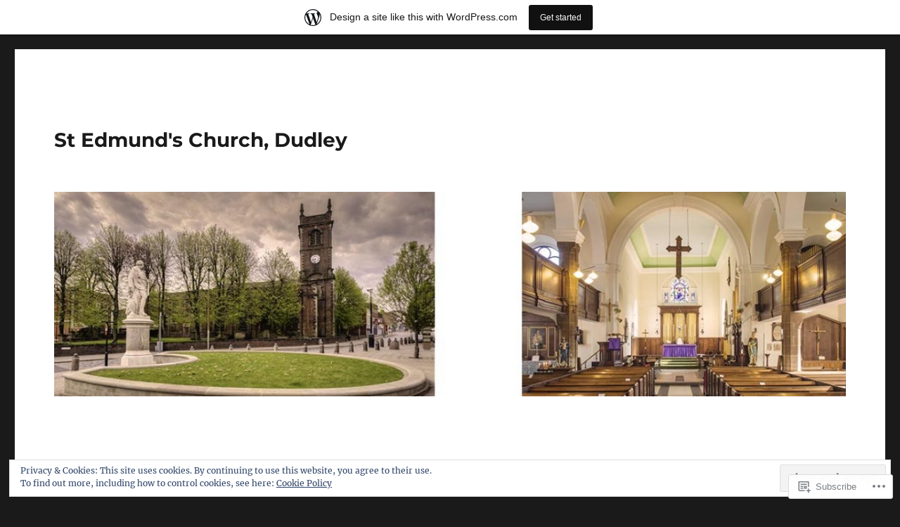

--- FILE ---
content_type: text/html; charset=UTF-8
request_url: https://stedmundsdudley.wordpress.com/page/30/
body_size: 27350
content:
<!DOCTYPE html>
<html lang="en" class="no-js">
<head>
	<meta charset="UTF-8">
	<meta name="viewport" content="width=device-width, initial-scale=1">
	<link rel="profile" href="https://gmpg.org/xfn/11">
		<script>(function(html){html.className = html.className.replace(/\bno-js\b/,'js')})(document.documentElement);</script>
<title>St Edmund&#039;s Church, Dudley &#8211; Page 30</title>
<meta name='robots' content='max-image-preview:large' />
<link rel='dns-prefetch' href='//s0.wp.com' />
<link rel='dns-prefetch' href='//af.pubmine.com' />
<link rel="alternate" type="application/rss+xml" title="St Edmund&#039;s Church, Dudley &raquo; Feed" href="https://stedmundsdudley.wordpress.com/feed/" />
<link rel="alternate" type="application/rss+xml" title="St Edmund&#039;s Church, Dudley &raquo; Comments Feed" href="https://stedmundsdudley.wordpress.com/comments/feed/" />
	<script type="text/javascript">
		/* <![CDATA[ */
		function addLoadEvent(func) {
			var oldonload = window.onload;
			if (typeof window.onload != 'function') {
				window.onload = func;
			} else {
				window.onload = function () {
					oldonload();
					func();
				}
			}
		}
		/* ]]> */
	</script>
	<link crossorigin='anonymous' rel='stylesheet' id='all-css-0-1' href='/_static/??-eJx9j+EKwjAMhF/IGocy8Yf4LF0Xa7e0KUvK3NvbgQqi+OfgcskXDuZsHCfFpBCLyVR8SAIDarZufHqIzKv0hVBAbxjRKDMJOI7ZKuhc7xcJd0VMWyeygd/cOfQeVQBLTXkMaMjOoBgzWa1s0YXwC9AR+zci2mlEDcmbzk5QVz8n/77/axXSNaSgaMRNTPTyy8q7xHNzbJv2sDu1++EB63lz/Q==&cssminify=yes' type='text/css' media='all' />
<style id='wp-emoji-styles-inline-css'>

	img.wp-smiley, img.emoji {
		display: inline !important;
		border: none !important;
		box-shadow: none !important;
		height: 1em !important;
		width: 1em !important;
		margin: 0 0.07em !important;
		vertical-align: -0.1em !important;
		background: none !important;
		padding: 0 !important;
	}
/*# sourceURL=wp-emoji-styles-inline-css */
</style>
<link crossorigin='anonymous' rel='stylesheet' id='all-css-2-1' href='/wp-content/plugins/gutenberg-core/v22.2.0/build/styles/block-library/style.css?m=1764855221i&cssminify=yes' type='text/css' media='all' />
<style id='wp-block-library-inline-css'>
.has-text-align-justify {
	text-align:justify;
}
.has-text-align-justify{text-align:justify;}

/*# sourceURL=wp-block-library-inline-css */
</style><style id='global-styles-inline-css'>
:root{--wp--preset--aspect-ratio--square: 1;--wp--preset--aspect-ratio--4-3: 4/3;--wp--preset--aspect-ratio--3-4: 3/4;--wp--preset--aspect-ratio--3-2: 3/2;--wp--preset--aspect-ratio--2-3: 2/3;--wp--preset--aspect-ratio--16-9: 16/9;--wp--preset--aspect-ratio--9-16: 9/16;--wp--preset--color--black: #000000;--wp--preset--color--cyan-bluish-gray: #abb8c3;--wp--preset--color--white: #fff;--wp--preset--color--pale-pink: #f78da7;--wp--preset--color--vivid-red: #cf2e2e;--wp--preset--color--luminous-vivid-orange: #ff6900;--wp--preset--color--luminous-vivid-amber: #fcb900;--wp--preset--color--light-green-cyan: #7bdcb5;--wp--preset--color--vivid-green-cyan: #00d084;--wp--preset--color--pale-cyan-blue: #8ed1fc;--wp--preset--color--vivid-cyan-blue: #0693e3;--wp--preset--color--vivid-purple: #9b51e0;--wp--preset--color--dark-gray: #1a1a1a;--wp--preset--color--medium-gray: #686868;--wp--preset--color--light-gray: #e5e5e5;--wp--preset--color--blue-gray: #4d545c;--wp--preset--color--bright-blue: #007acc;--wp--preset--color--light-blue: #9adffd;--wp--preset--color--dark-brown: #402b30;--wp--preset--color--medium-brown: #774e24;--wp--preset--color--dark-red: #640c1f;--wp--preset--color--bright-red: #ff675f;--wp--preset--color--yellow: #ffef8e;--wp--preset--gradient--vivid-cyan-blue-to-vivid-purple: linear-gradient(135deg,rgb(6,147,227) 0%,rgb(155,81,224) 100%);--wp--preset--gradient--light-green-cyan-to-vivid-green-cyan: linear-gradient(135deg,rgb(122,220,180) 0%,rgb(0,208,130) 100%);--wp--preset--gradient--luminous-vivid-amber-to-luminous-vivid-orange: linear-gradient(135deg,rgb(252,185,0) 0%,rgb(255,105,0) 100%);--wp--preset--gradient--luminous-vivid-orange-to-vivid-red: linear-gradient(135deg,rgb(255,105,0) 0%,rgb(207,46,46) 100%);--wp--preset--gradient--very-light-gray-to-cyan-bluish-gray: linear-gradient(135deg,rgb(238,238,238) 0%,rgb(169,184,195) 100%);--wp--preset--gradient--cool-to-warm-spectrum: linear-gradient(135deg,rgb(74,234,220) 0%,rgb(151,120,209) 20%,rgb(207,42,186) 40%,rgb(238,44,130) 60%,rgb(251,105,98) 80%,rgb(254,248,76) 100%);--wp--preset--gradient--blush-light-purple: linear-gradient(135deg,rgb(255,206,236) 0%,rgb(152,150,240) 100%);--wp--preset--gradient--blush-bordeaux: linear-gradient(135deg,rgb(254,205,165) 0%,rgb(254,45,45) 50%,rgb(107,0,62) 100%);--wp--preset--gradient--luminous-dusk: linear-gradient(135deg,rgb(255,203,112) 0%,rgb(199,81,192) 50%,rgb(65,88,208) 100%);--wp--preset--gradient--pale-ocean: linear-gradient(135deg,rgb(255,245,203) 0%,rgb(182,227,212) 50%,rgb(51,167,181) 100%);--wp--preset--gradient--electric-grass: linear-gradient(135deg,rgb(202,248,128) 0%,rgb(113,206,126) 100%);--wp--preset--gradient--midnight: linear-gradient(135deg,rgb(2,3,129) 0%,rgb(40,116,252) 100%);--wp--preset--font-size--small: 13px;--wp--preset--font-size--medium: 20px;--wp--preset--font-size--large: 36px;--wp--preset--font-size--x-large: 42px;--wp--preset--font-family--albert-sans: 'Albert Sans', sans-serif;--wp--preset--font-family--alegreya: Alegreya, serif;--wp--preset--font-family--arvo: Arvo, serif;--wp--preset--font-family--bodoni-moda: 'Bodoni Moda', serif;--wp--preset--font-family--bricolage-grotesque: 'Bricolage Grotesque', sans-serif;--wp--preset--font-family--cabin: Cabin, sans-serif;--wp--preset--font-family--chivo: Chivo, sans-serif;--wp--preset--font-family--commissioner: Commissioner, sans-serif;--wp--preset--font-family--cormorant: Cormorant, serif;--wp--preset--font-family--courier-prime: 'Courier Prime', monospace;--wp--preset--font-family--crimson-pro: 'Crimson Pro', serif;--wp--preset--font-family--dm-mono: 'DM Mono', monospace;--wp--preset--font-family--dm-sans: 'DM Sans', sans-serif;--wp--preset--font-family--dm-serif-display: 'DM Serif Display', serif;--wp--preset--font-family--domine: Domine, serif;--wp--preset--font-family--eb-garamond: 'EB Garamond', serif;--wp--preset--font-family--epilogue: Epilogue, sans-serif;--wp--preset--font-family--fahkwang: Fahkwang, sans-serif;--wp--preset--font-family--figtree: Figtree, sans-serif;--wp--preset--font-family--fira-sans: 'Fira Sans', sans-serif;--wp--preset--font-family--fjalla-one: 'Fjalla One', sans-serif;--wp--preset--font-family--fraunces: Fraunces, serif;--wp--preset--font-family--gabarito: Gabarito, system-ui;--wp--preset--font-family--ibm-plex-mono: 'IBM Plex Mono', monospace;--wp--preset--font-family--ibm-plex-sans: 'IBM Plex Sans', sans-serif;--wp--preset--font-family--ibarra-real-nova: 'Ibarra Real Nova', serif;--wp--preset--font-family--instrument-serif: 'Instrument Serif', serif;--wp--preset--font-family--inter: Inter, sans-serif;--wp--preset--font-family--josefin-sans: 'Josefin Sans', sans-serif;--wp--preset--font-family--jost: Jost, sans-serif;--wp--preset--font-family--libre-baskerville: 'Libre Baskerville', serif;--wp--preset--font-family--libre-franklin: 'Libre Franklin', sans-serif;--wp--preset--font-family--literata: Literata, serif;--wp--preset--font-family--lora: Lora, serif;--wp--preset--font-family--merriweather: Merriweather, serif;--wp--preset--font-family--montserrat: Montserrat, sans-serif;--wp--preset--font-family--newsreader: Newsreader, serif;--wp--preset--font-family--noto-sans-mono: 'Noto Sans Mono', sans-serif;--wp--preset--font-family--nunito: Nunito, sans-serif;--wp--preset--font-family--open-sans: 'Open Sans', sans-serif;--wp--preset--font-family--overpass: Overpass, sans-serif;--wp--preset--font-family--pt-serif: 'PT Serif', serif;--wp--preset--font-family--petrona: Petrona, serif;--wp--preset--font-family--piazzolla: Piazzolla, serif;--wp--preset--font-family--playfair-display: 'Playfair Display', serif;--wp--preset--font-family--plus-jakarta-sans: 'Plus Jakarta Sans', sans-serif;--wp--preset--font-family--poppins: Poppins, sans-serif;--wp--preset--font-family--raleway: Raleway, sans-serif;--wp--preset--font-family--roboto: Roboto, sans-serif;--wp--preset--font-family--roboto-slab: 'Roboto Slab', serif;--wp--preset--font-family--rubik: Rubik, sans-serif;--wp--preset--font-family--rufina: Rufina, serif;--wp--preset--font-family--sora: Sora, sans-serif;--wp--preset--font-family--source-sans-3: 'Source Sans 3', sans-serif;--wp--preset--font-family--source-serif-4: 'Source Serif 4', serif;--wp--preset--font-family--space-mono: 'Space Mono', monospace;--wp--preset--font-family--syne: Syne, sans-serif;--wp--preset--font-family--texturina: Texturina, serif;--wp--preset--font-family--urbanist: Urbanist, sans-serif;--wp--preset--font-family--work-sans: 'Work Sans', sans-serif;--wp--preset--spacing--20: 0.44rem;--wp--preset--spacing--30: 0.67rem;--wp--preset--spacing--40: 1rem;--wp--preset--spacing--50: 1.5rem;--wp--preset--spacing--60: 2.25rem;--wp--preset--spacing--70: 3.38rem;--wp--preset--spacing--80: 5.06rem;--wp--preset--shadow--natural: 6px 6px 9px rgba(0, 0, 0, 0.2);--wp--preset--shadow--deep: 12px 12px 50px rgba(0, 0, 0, 0.4);--wp--preset--shadow--sharp: 6px 6px 0px rgba(0, 0, 0, 0.2);--wp--preset--shadow--outlined: 6px 6px 0px -3px rgb(255, 255, 255), 6px 6px rgb(0, 0, 0);--wp--preset--shadow--crisp: 6px 6px 0px rgb(0, 0, 0);}:where(.is-layout-flex){gap: 0.5em;}:where(.is-layout-grid){gap: 0.5em;}body .is-layout-flex{display: flex;}.is-layout-flex{flex-wrap: wrap;align-items: center;}.is-layout-flex > :is(*, div){margin: 0;}body .is-layout-grid{display: grid;}.is-layout-grid > :is(*, div){margin: 0;}:where(.wp-block-columns.is-layout-flex){gap: 2em;}:where(.wp-block-columns.is-layout-grid){gap: 2em;}:where(.wp-block-post-template.is-layout-flex){gap: 1.25em;}:where(.wp-block-post-template.is-layout-grid){gap: 1.25em;}.has-black-color{color: var(--wp--preset--color--black) !important;}.has-cyan-bluish-gray-color{color: var(--wp--preset--color--cyan-bluish-gray) !important;}.has-white-color{color: var(--wp--preset--color--white) !important;}.has-pale-pink-color{color: var(--wp--preset--color--pale-pink) !important;}.has-vivid-red-color{color: var(--wp--preset--color--vivid-red) !important;}.has-luminous-vivid-orange-color{color: var(--wp--preset--color--luminous-vivid-orange) !important;}.has-luminous-vivid-amber-color{color: var(--wp--preset--color--luminous-vivid-amber) !important;}.has-light-green-cyan-color{color: var(--wp--preset--color--light-green-cyan) !important;}.has-vivid-green-cyan-color{color: var(--wp--preset--color--vivid-green-cyan) !important;}.has-pale-cyan-blue-color{color: var(--wp--preset--color--pale-cyan-blue) !important;}.has-vivid-cyan-blue-color{color: var(--wp--preset--color--vivid-cyan-blue) !important;}.has-vivid-purple-color{color: var(--wp--preset--color--vivid-purple) !important;}.has-black-background-color{background-color: var(--wp--preset--color--black) !important;}.has-cyan-bluish-gray-background-color{background-color: var(--wp--preset--color--cyan-bluish-gray) !important;}.has-white-background-color{background-color: var(--wp--preset--color--white) !important;}.has-pale-pink-background-color{background-color: var(--wp--preset--color--pale-pink) !important;}.has-vivid-red-background-color{background-color: var(--wp--preset--color--vivid-red) !important;}.has-luminous-vivid-orange-background-color{background-color: var(--wp--preset--color--luminous-vivid-orange) !important;}.has-luminous-vivid-amber-background-color{background-color: var(--wp--preset--color--luminous-vivid-amber) !important;}.has-light-green-cyan-background-color{background-color: var(--wp--preset--color--light-green-cyan) !important;}.has-vivid-green-cyan-background-color{background-color: var(--wp--preset--color--vivid-green-cyan) !important;}.has-pale-cyan-blue-background-color{background-color: var(--wp--preset--color--pale-cyan-blue) !important;}.has-vivid-cyan-blue-background-color{background-color: var(--wp--preset--color--vivid-cyan-blue) !important;}.has-vivid-purple-background-color{background-color: var(--wp--preset--color--vivid-purple) !important;}.has-black-border-color{border-color: var(--wp--preset--color--black) !important;}.has-cyan-bluish-gray-border-color{border-color: var(--wp--preset--color--cyan-bluish-gray) !important;}.has-white-border-color{border-color: var(--wp--preset--color--white) !important;}.has-pale-pink-border-color{border-color: var(--wp--preset--color--pale-pink) !important;}.has-vivid-red-border-color{border-color: var(--wp--preset--color--vivid-red) !important;}.has-luminous-vivid-orange-border-color{border-color: var(--wp--preset--color--luminous-vivid-orange) !important;}.has-luminous-vivid-amber-border-color{border-color: var(--wp--preset--color--luminous-vivid-amber) !important;}.has-light-green-cyan-border-color{border-color: var(--wp--preset--color--light-green-cyan) !important;}.has-vivid-green-cyan-border-color{border-color: var(--wp--preset--color--vivid-green-cyan) !important;}.has-pale-cyan-blue-border-color{border-color: var(--wp--preset--color--pale-cyan-blue) !important;}.has-vivid-cyan-blue-border-color{border-color: var(--wp--preset--color--vivid-cyan-blue) !important;}.has-vivid-purple-border-color{border-color: var(--wp--preset--color--vivid-purple) !important;}.has-vivid-cyan-blue-to-vivid-purple-gradient-background{background: var(--wp--preset--gradient--vivid-cyan-blue-to-vivid-purple) !important;}.has-light-green-cyan-to-vivid-green-cyan-gradient-background{background: var(--wp--preset--gradient--light-green-cyan-to-vivid-green-cyan) !important;}.has-luminous-vivid-amber-to-luminous-vivid-orange-gradient-background{background: var(--wp--preset--gradient--luminous-vivid-amber-to-luminous-vivid-orange) !important;}.has-luminous-vivid-orange-to-vivid-red-gradient-background{background: var(--wp--preset--gradient--luminous-vivid-orange-to-vivid-red) !important;}.has-very-light-gray-to-cyan-bluish-gray-gradient-background{background: var(--wp--preset--gradient--very-light-gray-to-cyan-bluish-gray) !important;}.has-cool-to-warm-spectrum-gradient-background{background: var(--wp--preset--gradient--cool-to-warm-spectrum) !important;}.has-blush-light-purple-gradient-background{background: var(--wp--preset--gradient--blush-light-purple) !important;}.has-blush-bordeaux-gradient-background{background: var(--wp--preset--gradient--blush-bordeaux) !important;}.has-luminous-dusk-gradient-background{background: var(--wp--preset--gradient--luminous-dusk) !important;}.has-pale-ocean-gradient-background{background: var(--wp--preset--gradient--pale-ocean) !important;}.has-electric-grass-gradient-background{background: var(--wp--preset--gradient--electric-grass) !important;}.has-midnight-gradient-background{background: var(--wp--preset--gradient--midnight) !important;}.has-small-font-size{font-size: var(--wp--preset--font-size--small) !important;}.has-medium-font-size{font-size: var(--wp--preset--font-size--medium) !important;}.has-large-font-size{font-size: var(--wp--preset--font-size--large) !important;}.has-x-large-font-size{font-size: var(--wp--preset--font-size--x-large) !important;}.has-albert-sans-font-family{font-family: var(--wp--preset--font-family--albert-sans) !important;}.has-alegreya-font-family{font-family: var(--wp--preset--font-family--alegreya) !important;}.has-arvo-font-family{font-family: var(--wp--preset--font-family--arvo) !important;}.has-bodoni-moda-font-family{font-family: var(--wp--preset--font-family--bodoni-moda) !important;}.has-bricolage-grotesque-font-family{font-family: var(--wp--preset--font-family--bricolage-grotesque) !important;}.has-cabin-font-family{font-family: var(--wp--preset--font-family--cabin) !important;}.has-chivo-font-family{font-family: var(--wp--preset--font-family--chivo) !important;}.has-commissioner-font-family{font-family: var(--wp--preset--font-family--commissioner) !important;}.has-cormorant-font-family{font-family: var(--wp--preset--font-family--cormorant) !important;}.has-courier-prime-font-family{font-family: var(--wp--preset--font-family--courier-prime) !important;}.has-crimson-pro-font-family{font-family: var(--wp--preset--font-family--crimson-pro) !important;}.has-dm-mono-font-family{font-family: var(--wp--preset--font-family--dm-mono) !important;}.has-dm-sans-font-family{font-family: var(--wp--preset--font-family--dm-sans) !important;}.has-dm-serif-display-font-family{font-family: var(--wp--preset--font-family--dm-serif-display) !important;}.has-domine-font-family{font-family: var(--wp--preset--font-family--domine) !important;}.has-eb-garamond-font-family{font-family: var(--wp--preset--font-family--eb-garamond) !important;}.has-epilogue-font-family{font-family: var(--wp--preset--font-family--epilogue) !important;}.has-fahkwang-font-family{font-family: var(--wp--preset--font-family--fahkwang) !important;}.has-figtree-font-family{font-family: var(--wp--preset--font-family--figtree) !important;}.has-fira-sans-font-family{font-family: var(--wp--preset--font-family--fira-sans) !important;}.has-fjalla-one-font-family{font-family: var(--wp--preset--font-family--fjalla-one) !important;}.has-fraunces-font-family{font-family: var(--wp--preset--font-family--fraunces) !important;}.has-gabarito-font-family{font-family: var(--wp--preset--font-family--gabarito) !important;}.has-ibm-plex-mono-font-family{font-family: var(--wp--preset--font-family--ibm-plex-mono) !important;}.has-ibm-plex-sans-font-family{font-family: var(--wp--preset--font-family--ibm-plex-sans) !important;}.has-ibarra-real-nova-font-family{font-family: var(--wp--preset--font-family--ibarra-real-nova) !important;}.has-instrument-serif-font-family{font-family: var(--wp--preset--font-family--instrument-serif) !important;}.has-inter-font-family{font-family: var(--wp--preset--font-family--inter) !important;}.has-josefin-sans-font-family{font-family: var(--wp--preset--font-family--josefin-sans) !important;}.has-jost-font-family{font-family: var(--wp--preset--font-family--jost) !important;}.has-libre-baskerville-font-family{font-family: var(--wp--preset--font-family--libre-baskerville) !important;}.has-libre-franklin-font-family{font-family: var(--wp--preset--font-family--libre-franklin) !important;}.has-literata-font-family{font-family: var(--wp--preset--font-family--literata) !important;}.has-lora-font-family{font-family: var(--wp--preset--font-family--lora) !important;}.has-merriweather-font-family{font-family: var(--wp--preset--font-family--merriweather) !important;}.has-montserrat-font-family{font-family: var(--wp--preset--font-family--montserrat) !important;}.has-newsreader-font-family{font-family: var(--wp--preset--font-family--newsreader) !important;}.has-noto-sans-mono-font-family{font-family: var(--wp--preset--font-family--noto-sans-mono) !important;}.has-nunito-font-family{font-family: var(--wp--preset--font-family--nunito) !important;}.has-open-sans-font-family{font-family: var(--wp--preset--font-family--open-sans) !important;}.has-overpass-font-family{font-family: var(--wp--preset--font-family--overpass) !important;}.has-pt-serif-font-family{font-family: var(--wp--preset--font-family--pt-serif) !important;}.has-petrona-font-family{font-family: var(--wp--preset--font-family--petrona) !important;}.has-piazzolla-font-family{font-family: var(--wp--preset--font-family--piazzolla) !important;}.has-playfair-display-font-family{font-family: var(--wp--preset--font-family--playfair-display) !important;}.has-plus-jakarta-sans-font-family{font-family: var(--wp--preset--font-family--plus-jakarta-sans) !important;}.has-poppins-font-family{font-family: var(--wp--preset--font-family--poppins) !important;}.has-raleway-font-family{font-family: var(--wp--preset--font-family--raleway) !important;}.has-roboto-font-family{font-family: var(--wp--preset--font-family--roboto) !important;}.has-roboto-slab-font-family{font-family: var(--wp--preset--font-family--roboto-slab) !important;}.has-rubik-font-family{font-family: var(--wp--preset--font-family--rubik) !important;}.has-rufina-font-family{font-family: var(--wp--preset--font-family--rufina) !important;}.has-sora-font-family{font-family: var(--wp--preset--font-family--sora) !important;}.has-source-sans-3-font-family{font-family: var(--wp--preset--font-family--source-sans-3) !important;}.has-source-serif-4-font-family{font-family: var(--wp--preset--font-family--source-serif-4) !important;}.has-space-mono-font-family{font-family: var(--wp--preset--font-family--space-mono) !important;}.has-syne-font-family{font-family: var(--wp--preset--font-family--syne) !important;}.has-texturina-font-family{font-family: var(--wp--preset--font-family--texturina) !important;}.has-urbanist-font-family{font-family: var(--wp--preset--font-family--urbanist) !important;}.has-work-sans-font-family{font-family: var(--wp--preset--font-family--work-sans) !important;}
/*# sourceURL=global-styles-inline-css */
</style>

<style id='classic-theme-styles-inline-css'>
/*! This file is auto-generated */
.wp-block-button__link{color:#fff;background-color:#32373c;border-radius:9999px;box-shadow:none;text-decoration:none;padding:calc(.667em + 2px) calc(1.333em + 2px);font-size:1.125em}.wp-block-file__button{background:#32373c;color:#fff;text-decoration:none}
/*# sourceURL=/wp-includes/css/classic-themes.min.css */
</style>
<link crossorigin='anonymous' rel='stylesheet' id='all-css-4-1' href='/_static/??-eJyNkd1qwzAMhV9ojkiX0t6MPcpwEjVTa9nGUpb27SeT/cG6sBsjHc53JCxYshtSVIwKOcwTRYEh9SENF4Fd0x6b1glxDugKvjUdjCT65XCit4DNIPIAP4J4dt9ZBU3n7LU6GEfyGJDNtoUtNE6ohstn7RSv20i2Ma7vc0ERZy/TzE5fbZb84lYZ8tyDLibchK6KGOFkBgHGUmhBb7ZSB4jjqpvqde0pWpSk4NVvLXVGzX64fPTAKUV4MRYmjFioZtwv/7/x/RP8aa8/uh6vMs/81B72j7tjd2i78zvZPMbB&cssminify=yes' type='text/css' media='all' />
<link crossorigin='anonymous' rel='stylesheet' id='all-css-10-1' href='/_static/??-eJx9j1EOgjAMQC/kbFAM/hjPArPMYbcutAtye4fRKD/8NH1NXpMHUzKWo2JU0DsGFEi5A53KYRb/VMQIVgREZ0IzJcthX3gHf2LIJlF2PgqM2BG7srq39cMtySEbYtuq57gC01Prxy11QE2tfXwYAvMybplKiI+9j17RiB2Z6Nu3alt+X8Olak7Hw7luqnp4AWcsZ4Q=&cssminify=yes' type='text/css' media='all' />
<style id='jetpack-global-styles-frontend-style-inline-css'>
:root { --font-headings: unset; --font-base: unset; --font-headings-default: -apple-system,BlinkMacSystemFont,"Segoe UI",Roboto,Oxygen-Sans,Ubuntu,Cantarell,"Helvetica Neue",sans-serif; --font-base-default: -apple-system,BlinkMacSystemFont,"Segoe UI",Roboto,Oxygen-Sans,Ubuntu,Cantarell,"Helvetica Neue",sans-serif;}
/*# sourceURL=jetpack-global-styles-frontend-style-inline-css */
</style>
<link crossorigin='anonymous' rel='stylesheet' id='all-css-12-1' href='/wp-content/themes/h4/global.css?m=1420737423i&cssminify=yes' type='text/css' media='all' />
<script id="wpcom-actionbar-placeholder-js-extra">
var actionbardata = {"siteID":"107205989","postID":"0","siteURL":"https://stedmundsdudley.wordpress.com","xhrURL":"https://stedmundsdudley.wordpress.com/wp-admin/admin-ajax.php","nonce":"2a7f83fc7a","isLoggedIn":"","statusMessage":"","subsEmailDefault":"instantly","proxyScriptUrl":"https://s0.wp.com/wp-content/js/wpcom-proxy-request.js?m=1513050504i&amp;ver=20211021","i18n":{"followedText":"New posts from this site will now appear in your \u003Ca href=\"https://wordpress.com/reader\"\u003EReader\u003C/a\u003E","foldBar":"Collapse this bar","unfoldBar":"Expand this bar","shortLinkCopied":"Shortlink copied to clipboard."}};
//# sourceURL=wpcom-actionbar-placeholder-js-extra
</script>
<script id="jetpack-mu-wpcom-settings-js-before">
var JETPACK_MU_WPCOM_SETTINGS = {"assetsUrl":"https://s0.wp.com/wp-content/mu-plugins/jetpack-mu-wpcom-plugin/moon/jetpack_vendor/automattic/jetpack-mu-wpcom/src/build/"};
//# sourceURL=jetpack-mu-wpcom-settings-js-before
</script>
<script crossorigin='anonymous' type='text/javascript'  src='/_static/??/wp-content/js/rlt-proxy.js,/wp-content/themes/pub/twentysixteen/js/html5.js,/wp-content/blog-plugins/wordads-classes/js/cmp/v2/cmp-non-gdpr.js?m=1720530689j'></script>
<script id="rlt-proxy-js-after">
	rltInitialize( {"token":null,"iframeOrigins":["https:\/\/widgets.wp.com"]} );
//# sourceURL=rlt-proxy-js-after
</script>
<link rel="EditURI" type="application/rsd+xml" title="RSD" href="https://stedmundsdudley.wordpress.com/xmlrpc.php?rsd" />
<meta name="generator" content="WordPress.com" />
<link rel='shortlink' href='https://wp.me/7fPaR' />

<!-- Jetpack Open Graph Tags -->
<meta property="og:type" content="website" />
<meta property="og:title" content="St Edmund&#039;s Church, Dudley" />
<meta property="og:url" content="https://stedmundsdudley.wordpress.com/" />
<meta property="og:site_name" content="St Edmund&#039;s Church, Dudley" />
<meta property="og:image" content="https://s0.wp.com/i/blank.jpg?m=1383295312i" />
<meta property="og:image:width" content="200" />
<meta property="og:image:height" content="200" />
<meta property="og:image:alt" content="" />
<meta property="og:locale" content="en_US" />
<meta property="fb:app_id" content="249643311490" />

<!-- End Jetpack Open Graph Tags -->
<link rel="shortcut icon" type="image/x-icon" href="https://s0.wp.com/i/favicon.ico?m=1713425267i" sizes="16x16 24x24 32x32 48x48" />
<link rel="icon" type="image/x-icon" href="https://s0.wp.com/i/favicon.ico?m=1713425267i" sizes="16x16 24x24 32x32 48x48" />
<link rel="apple-touch-icon" href="https://s0.wp.com/i/webclip.png?m=1713868326i" />
<link rel="search" type="application/opensearchdescription+xml" href="https://stedmundsdudley.wordpress.com/osd.xml" title="St Edmund&#039;s Church, Dudley" />
<link rel="search" type="application/opensearchdescription+xml" href="https://s1.wp.com/opensearch.xml" title="WordPress.com" />
		<style type="text/css">
			.recentcomments a {
				display: inline !important;
				padding: 0 !important;
				margin: 0 !important;
			}

			table.recentcommentsavatartop img.avatar, table.recentcommentsavatarend img.avatar {
				border: 0px;
				margin: 0;
			}

			table.recentcommentsavatartop a, table.recentcommentsavatarend a {
				border: 0px !important;
				background-color: transparent !important;
			}

			td.recentcommentsavatarend, td.recentcommentsavatartop {
				padding: 0px 0px 1px 0px;
				margin: 0px;
			}

			td.recentcommentstextend {
				border: none !important;
				padding: 0px 0px 2px 10px;
			}

			.rtl td.recentcommentstextend {
				padding: 0px 10px 2px 0px;
			}

			td.recentcommentstexttop {
				border: none;
				padding: 0px 0px 0px 10px;
			}

			.rtl td.recentcommentstexttop {
				padding: 0px 10px 0px 0px;
			}
		</style>
		<script>
var wa_client = {}; wa_client.cmd = []; wa_client.config = { 'blog_id': 107205989, 'blog_language': 'en', 'is_wordads': false, 'hosting_type': 0, 'afp_account_id': null, 'afp_host_id': 5038568878849053, 'theme': 'pub/twentysixteen', '_': { 'title': 'Advertisement', 'privacy_settings': 'Privacy Settings' }, 'formats': [ 'belowpost', 'bottom_sticky', 'sidebar_sticky_right', 'sidebar', 'gutenberg_rectangle', 'gutenberg_leaderboard', 'gutenberg_mobile_leaderboard', 'gutenberg_skyscraper' ] };
</script>
		<script type="text/javascript">

			window.doNotSellCallback = function() {

				var linkElements = [
					'a[href="https://wordpress.com/?ref=footer_blog"]',
					'a[href="https://wordpress.com/?ref=footer_website"]',
					'a[href="https://wordpress.com/?ref=vertical_footer"]',
					'a[href^="https://wordpress.com/?ref=footer_segment_"]',
				].join(',');

				var dnsLink = document.createElement( 'a' );
				dnsLink.href = 'https://wordpress.com/advertising-program-optout/';
				dnsLink.classList.add( 'do-not-sell-link' );
				dnsLink.rel = 'nofollow';
				dnsLink.style.marginLeft = '0.5em';
				dnsLink.textContent = 'Do Not Sell or Share My Personal Information';

				var creditLinks = document.querySelectorAll( linkElements );

				if ( 0 === creditLinks.length ) {
					return false;
				}

				Array.prototype.forEach.call( creditLinks, function( el ) {
					el.insertAdjacentElement( 'afterend', dnsLink );
				});

				return true;
			};

		</script>
		<script type="text/javascript">
	window.google_analytics_uacct = "UA-52447-2";
</script>

<script type="text/javascript">
	var _gaq = _gaq || [];
	_gaq.push(['_setAccount', 'UA-52447-2']);
	_gaq.push(['_gat._anonymizeIp']);
	_gaq.push(['_setDomainName', 'wordpress.com']);
	_gaq.push(['_initData']);
	_gaq.push(['_trackPageview']);

	(function() {
		var ga = document.createElement('script'); ga.type = 'text/javascript'; ga.async = true;
		ga.src = ('https:' == document.location.protocol ? 'https://ssl' : 'http://www') + '.google-analytics.com/ga.js';
		(document.getElementsByTagName('head')[0] || document.getElementsByTagName('body')[0]).appendChild(ga);
	})();
</script>
<link crossorigin='anonymous' rel='stylesheet' id='all-css-6-3' href='/_static/??-eJydj9sKwkAMRH/INtSixQfxU6TNhpI2u1k2u5T+vYoX8EXUxzMMZxhYYoUaMoUMvlRRysjBYKIce5wfDF41wJkDwiCKs4EtHCnVaLaB7w1eXREywD5pMZJX6Rn8K8ws5KqxF6G0fqJfB+6fC4sDK4Nh4phZr+U3qj2Hm/nkj023aw/dvm220wU4noNk&cssminify=yes' type='text/css' media='all' />
</head>

<body class="home blog paged wp-embed-responsive paged-30 wp-theme-pubtwentysixteen customizer-styles-applied group-blog hfeed jetpack-reblog-enabled has-marketing-bar has-marketing-bar-theme-twenty-sixteen">
<div id="page" class="site">
	<div class="site-inner">
		<a class="skip-link screen-reader-text" href="#content">
			Skip to content		</a>

		<header id="masthead" class="site-header">
			<div class="site-header-main">
				<div class="site-branding">
					<a href="https://stedmundsdudley.wordpress.com/" class="site-logo-link" rel="home" itemprop="url"></a>
											<h1 class="site-title"><a href="https://stedmundsdudley.wordpress.com/" rel="home">St Edmund&#039;s Church, Dudley</a></h1>
									</div><!-- .site-branding -->

									<button id="menu-toggle" class="menu-toggle">Menu</button>

					<div id="site-header-menu" class="site-header-menu">
													<nav id="site-navigation" class="main-navigation" aria-label="Primary Menu">
															</nav><!-- .main-navigation -->
						
											</div><!-- .site-header-menu -->
							</div><!-- .site-header-main -->

											<div class="header-image">
					<a href="https://stedmundsdudley.wordpress.com/" rel="home">
						<img src="https://stedmundsdudley.wordpress.com/wp-content/uploads/2017/06/cropped-composite-interior-exterior2.jpg" srcset="" sizes="" width="1200" height="310" alt="St Edmund&#039;s Church, Dudley">
					</a>
				</div><!-- .header-image -->
					</header><!-- .site-header -->

		<div id="content" class="site-content">

	<div id="primary" class="content-area">
		<main id="main" class="site-main">

		
			
			
<article id="post-1180" class="post-1180 post type-post status-publish format-standard hentry category-uncategorized">
	<header class="entry-header">
		
		<h2 class="entry-title"><a href="https://stedmundsdudley.wordpress.com/2017/10/08/harvest-festival-2017/" rel="bookmark">Harvest Festival 2017</a></h2>	</header><!-- .entry-header -->

	
	
	<div class="entry-content">
		<p>Harvest Festival was celebrated at the service on 8th October. Below are some photographs of the food which was donated, the church decorations and the team who did the decorations. Food is donated to the food bank, so is mostly tins, packets etc, which are not perishable. To view any of the pictures full screen size, just click on the appropriate photo and then press the &#8216;escape&#8217; key to return to view all the collection.</p>
<div class="tiled-gallery type-rectangular tiled-gallery-unresized" data-original-width="840" data-carousel-extra='{&quot;blog_id&quot;:107205989,&quot;permalink&quot;:&quot;https:\/\/stedmundsdudley.wordpress.com\/2017\/10\/08\/harvest-festival-2017\/&quot;,&quot;likes_blog_id&quot;:107205989}' itemscope itemtype="http://schema.org/ImageGallery" > <div class="gallery-row" style="width: 840px; height: 388px;" data-original-width="840" data-original-height="388" > <div class="gallery-group images-1" style="width: 567px; height: 388px;" data-original-width="567" data-original-height="388" > <div class="tiled-gallery-item tiled-gallery-item-large" itemprop="associatedMedia" itemscope itemtype="http://schema.org/ImageObject"> <a href="https://stedmundsdudley.wordpress.com/2017/10/08/harvest-festival-2017/olympus-digital-camera-60/" border="0" itemprop="url"> <meta itemprop="width" content="563"> <meta itemprop="height" content="384"> <img class="" data-attachment-id="1190" data-orig-file="https://stedmundsdudley.wordpress.com/wp-content/uploads/2017/10/a060640.jpg" data-orig-size="1000,683" data-comments-opened="" data-image-meta="{&quot;aperture&quot;:&quot;8&quot;,&quot;credit&quot;:&quot;Mike Hessey&quot;,&quot;camera&quot;:&quot;PEN-F&quot;,&quot;caption&quot;:&quot;OLYMPUS DIGITAL CAMERA&quot;,&quot;created_timestamp&quot;:&quot;1507289872&quot;,&quot;copyright&quot;:&quot;Mike Hessey&quot;,&quot;focal_length&quot;:&quot;38&quot;,&quot;iso&quot;:&quot;640&quot;,&quot;shutter_speed&quot;:&quot;0.33333333333333&quot;,&quot;title&quot;:&quot;OLYMPUS DIGITAL CAMERA&quot;,&quot;orientation&quot;:&quot;0&quot;}" data-image-title="" data-image-description="" data-medium-file="https://stedmundsdudley.wordpress.com/wp-content/uploads/2017/10/a060640.jpg?w=300" data-large-file="https://stedmundsdudley.wordpress.com/wp-content/uploads/2017/10/a060640.jpg?w=840" src="https://i0.wp.com/stedmundsdudley.wordpress.com/wp-content/uploads/2017/10/a060640.jpg?w=563&#038;h=384&#038;ssl=1" srcset="https://i0.wp.com/stedmundsdudley.wordpress.com/wp-content/uploads/2017/10/a060640.jpg?w=563&amp;h=385&amp;ssl=1 563w, https://i0.wp.com/stedmundsdudley.wordpress.com/wp-content/uploads/2017/10/a060640.jpg?w=150&amp;h=102&amp;ssl=1 150w, https://i0.wp.com/stedmundsdudley.wordpress.com/wp-content/uploads/2017/10/a060640.jpg?w=300&amp;h=205&amp;ssl=1 300w, https://i0.wp.com/stedmundsdudley.wordpress.com/wp-content/uploads/2017/10/a060640.jpg?w=768&amp;h=525&amp;ssl=1 768w, https://i0.wp.com/stedmundsdudley.wordpress.com/wp-content/uploads/2017/10/a060640.jpg 1000w" width="563" height="384" loading="lazy" data-original-width="563" data-original-height="384" itemprop="http://schema.org/image" title="" alt="" style="width: 563px; height: 384px;" /> </a> </div> </div> <!-- close group --> <div class="gallery-group images-1" style="width: 273px; height: 388px;" data-original-width="273" data-original-height="388" > <div class="tiled-gallery-item tiled-gallery-item-large" itemprop="associatedMedia" itemscope itemtype="http://schema.org/ImageObject"> <a href="https://stedmundsdudley.wordpress.com/2017/10/08/harvest-festival-2017/olympus-digital-camera-58/" border="0" itemprop="url"> <meta itemprop="width" content="269"> <meta itemprop="height" content="384"> <img class="" data-attachment-id="1188" data-orig-file="https://stedmundsdudley.wordpress.com/wp-content/uploads/2017/10/a060630.jpg" data-orig-size="756,1080" data-comments-opened="" data-image-meta="{&quot;aperture&quot;:&quot;8&quot;,&quot;credit&quot;:&quot;Mike Hessey&quot;,&quot;camera&quot;:&quot;PEN-F&quot;,&quot;caption&quot;:&quot;OLYMPUS DIGITAL CAMERA&quot;,&quot;created_timestamp&quot;:&quot;1507289408&quot;,&quot;copyright&quot;:&quot;Mike Hessey&quot;,&quot;focal_length&quot;:&quot;12&quot;,&quot;iso&quot;:&quot;640&quot;,&quot;shutter_speed&quot;:&quot;0.6&quot;,&quot;title&quot;:&quot;OLYMPUS DIGITAL CAMERA&quot;,&quot;orientation&quot;:&quot;0&quot;}" data-image-title="" data-image-description="" data-medium-file="https://stedmundsdudley.wordpress.com/wp-content/uploads/2017/10/a060630.jpg?w=210" data-large-file="https://stedmundsdudley.wordpress.com/wp-content/uploads/2017/10/a060630.jpg?w=717" src="https://i0.wp.com/stedmundsdudley.wordpress.com/wp-content/uploads/2017/10/a060630.jpg?w=269&#038;h=384&#038;ssl=1" srcset="https://i0.wp.com/stedmundsdudley.wordpress.com/wp-content/uploads/2017/10/a060630.jpg?w=269&amp;h=384&amp;ssl=1 269w, https://i0.wp.com/stedmundsdudley.wordpress.com/wp-content/uploads/2017/10/a060630.jpg?w=538&amp;h=769&amp;ssl=1 538w, https://i0.wp.com/stedmundsdudley.wordpress.com/wp-content/uploads/2017/10/a060630.jpg?w=105&amp;h=150&amp;ssl=1 105w, https://i0.wp.com/stedmundsdudley.wordpress.com/wp-content/uploads/2017/10/a060630.jpg?w=210&amp;h=300&amp;ssl=1 210w" width="269" height="384" loading="lazy" data-original-width="269" data-original-height="384" itemprop="http://schema.org/image" title="" alt="" style="width: 269px; height: 384px;" /> </a> </div> </div> <!-- close group --> </div> <!-- close row --> <div class="gallery-row" style="width: 840px; height: 589px;" data-original-width="840" data-original-height="589" > <div class="gallery-group images-1" style="width: 438px; height: 589px;" data-original-width="438" data-original-height="589" > <div class="tiled-gallery-item tiled-gallery-item-large" itemprop="associatedMedia" itemscope itemtype="http://schema.org/ImageObject"> <a href="https://stedmundsdudley.wordpress.com/2017/10/08/harvest-festival-2017/olympus-digital-camera-57/" border="0" itemprop="url"> <meta itemprop="width" content="434"> <meta itemprop="height" content="585"> <img class="" data-attachment-id="1187" data-orig-file="https://stedmundsdudley.wordpress.com/wp-content/uploads/2017/10/a060591.jpg" data-orig-size="743,1000" data-comments-opened="" data-image-meta="{&quot;aperture&quot;:&quot;8&quot;,&quot;credit&quot;:&quot;Mike Hessey&quot;,&quot;camera&quot;:&quot;PEN-F&quot;,&quot;caption&quot;:&quot;OLYMPUS DIGITAL CAMERA&quot;,&quot;created_timestamp&quot;:&quot;1507285872&quot;,&quot;copyright&quot;:&quot;Mike Hessey&quot;,&quot;focal_length&quot;:&quot;40&quot;,&quot;iso&quot;:&quot;640&quot;,&quot;shutter_speed&quot;:&quot;0.5&quot;,&quot;title&quot;:&quot;OLYMPUS DIGITAL CAMERA&quot;,&quot;orientation&quot;:&quot;0&quot;}" data-image-title="" data-image-description="" data-medium-file="https://stedmundsdudley.wordpress.com/wp-content/uploads/2017/10/a060591.jpg?w=223" data-large-file="https://stedmundsdudley.wordpress.com/wp-content/uploads/2017/10/a060591.jpg?w=743" src="https://i0.wp.com/stedmundsdudley.wordpress.com/wp-content/uploads/2017/10/a060591.jpg?w=434&#038;h=585&#038;ssl=1" srcset="https://i0.wp.com/stedmundsdudley.wordpress.com/wp-content/uploads/2017/10/a060591.jpg?w=434&amp;h=584&amp;ssl=1 434w, https://i0.wp.com/stedmundsdudley.wordpress.com/wp-content/uploads/2017/10/a060591.jpg?w=111&amp;h=150&amp;ssl=1 111w, https://i0.wp.com/stedmundsdudley.wordpress.com/wp-content/uploads/2017/10/a060591.jpg?w=223&amp;h=300&amp;ssl=1 223w, https://i0.wp.com/stedmundsdudley.wordpress.com/wp-content/uploads/2017/10/a060591.jpg 743w" width="434" height="585" loading="lazy" data-original-width="434" data-original-height="585" itemprop="http://schema.org/image" title="" alt="" style="width: 434px; height: 585px;" /> </a> </div> </div> <!-- close group --> <div class="gallery-group images-1" style="width: 402px; height: 589px;" data-original-width="402" data-original-height="589" > <div class="tiled-gallery-item tiled-gallery-item-large" itemprop="associatedMedia" itemscope itemtype="http://schema.org/ImageObject"> <a href="https://stedmundsdudley.wordpress.com/2017/10/08/harvest-festival-2017/olympus-digital-camera-62/" border="0" itemprop="url"> <meta itemprop="width" content="398"> <meta itemprop="height" content="585"> <img class="" data-attachment-id="1192" data-orig-file="https://stedmundsdudley.wordpress.com/wp-content/uploads/2017/10/a060648.jpg" data-orig-size="680,1000" data-comments-opened="" data-image-meta="{&quot;aperture&quot;:&quot;8&quot;,&quot;credit&quot;:&quot;Mike Hessey&quot;,&quot;camera&quot;:&quot;PEN-F&quot;,&quot;caption&quot;:&quot;OLYMPUS DIGITAL CAMERA&quot;,&quot;created_timestamp&quot;:&quot;1507290349&quot;,&quot;copyright&quot;:&quot;Mike Hessey&quot;,&quot;focal_length&quot;:&quot;36&quot;,&quot;iso&quot;:&quot;640&quot;,&quot;shutter_speed&quot;:&quot;0.5&quot;,&quot;title&quot;:&quot;OLYMPUS DIGITAL CAMERA&quot;,&quot;orientation&quot;:&quot;0&quot;}" data-image-title="OLY" data-image-description="" data-medium-file="https://stedmundsdudley.wordpress.com/wp-content/uploads/2017/10/a060648.jpg?w=204" data-large-file="https://stedmundsdudley.wordpress.com/wp-content/uploads/2017/10/a060648.jpg?w=680" src="https://i0.wp.com/stedmundsdudley.wordpress.com/wp-content/uploads/2017/10/a060648.jpg?w=398&#038;h=585&#038;ssl=1" srcset="https://i0.wp.com/stedmundsdudley.wordpress.com/wp-content/uploads/2017/10/a060648.jpg?w=398&amp;h=585&amp;ssl=1 398w, https://i0.wp.com/stedmundsdudley.wordpress.com/wp-content/uploads/2017/10/a060648.jpg?w=102&amp;h=150&amp;ssl=1 102w, https://i0.wp.com/stedmundsdudley.wordpress.com/wp-content/uploads/2017/10/a060648.jpg?w=204&amp;h=300&amp;ssl=1 204w, https://i0.wp.com/stedmundsdudley.wordpress.com/wp-content/uploads/2017/10/a060648.jpg 680w" width="398" height="585" loading="lazy" data-original-width="398" data-original-height="585" itemprop="http://schema.org/image" title="OLY" alt="OLY" style="width: 398px; height: 585px;" /> </a> </div> </div> <!-- close group --> </div> <!-- close row --> <div class="gallery-row" style="width: 840px; height: 555px;" data-original-width="840" data-original-height="555" > <div class="gallery-group images-2" style="width: 382px; height: 555px;" data-original-width="382" data-original-height="555" > <div class="tiled-gallery-item tiled-gallery-item-large" itemprop="associatedMedia" itemscope itemtype="http://schema.org/ImageObject"> <a href="https://stedmundsdudley.wordpress.com/2017/10/08/harvest-festival-2017/_1010533/" border="0" itemprop="url"> <meta itemprop="width" content="378"> <meta itemprop="height" content="280"> <img class="" data-attachment-id="1186" data-orig-file="https://stedmundsdudley.wordpress.com/wp-content/uploads/2017/10/1010533.jpg" data-orig-size="1000,740" data-comments-opened="" data-image-meta="{&quot;aperture&quot;:&quot;5.6&quot;,&quot;credit&quot;:&quot;&quot;,&quot;camera&quot;:&quot;DMC-LX100&quot;,&quot;caption&quot;:&quot;&quot;,&quot;created_timestamp&quot;:&quot;1507459840&quot;,&quot;copyright&quot;:&quot;&quot;,&quot;focal_length&quot;:&quot;10.9&quot;,&quot;iso&quot;:&quot;1600&quot;,&quot;shutter_speed&quot;:&quot;0.076923076923077&quot;,&quot;title&quot;:&quot;&quot;,&quot;orientation&quot;:&quot;0&quot;}" data-image-title="" data-image-description="" data-medium-file="https://stedmundsdudley.wordpress.com/wp-content/uploads/2017/10/1010533.jpg?w=300" data-large-file="https://stedmundsdudley.wordpress.com/wp-content/uploads/2017/10/1010533.jpg?w=840" src="https://i0.wp.com/stedmundsdudley.wordpress.com/wp-content/uploads/2017/10/1010533.jpg?w=378&#038;h=280&#038;ssl=1" srcset="https://i0.wp.com/stedmundsdudley.wordpress.com/wp-content/uploads/2017/10/1010533.jpg?w=378&amp;h=280&amp;ssl=1 378w, https://i0.wp.com/stedmundsdudley.wordpress.com/wp-content/uploads/2017/10/1010533.jpg?w=756&amp;h=559&amp;ssl=1 756w, https://i0.wp.com/stedmundsdudley.wordpress.com/wp-content/uploads/2017/10/1010533.jpg?w=150&amp;h=111&amp;ssl=1 150w, https://i0.wp.com/stedmundsdudley.wordpress.com/wp-content/uploads/2017/10/1010533.jpg?w=300&amp;h=222&amp;ssl=1 300w" width="378" height="280" loading="lazy" data-original-width="378" data-original-height="280" itemprop="http://schema.org/image" title="" alt="Donated food" style="width: 378px; height: 280px;" /> </a> <div class="tiled-gallery-caption" itemprop="caption description"> Donated food </div> </div> <div class="tiled-gallery-item tiled-gallery-item-large" itemprop="associatedMedia" itemscope itemtype="http://schema.org/ImageObject"> <a href="https://stedmundsdudley.wordpress.com/2017/10/08/harvest-festival-2017/olympus-digital-camera-63/" border="0" itemprop="url"> <meta itemprop="width" content="378"> <meta itemprop="height" content="267"> <img class="" data-attachment-id="1193" data-orig-file="https://stedmundsdudley.wordpress.com/wp-content/uploads/2017/10/a060652.jpg" data-orig-size="1000,707" data-comments-opened="" data-image-meta="{&quot;aperture&quot;:&quot;8&quot;,&quot;credit&quot;:&quot;Mike Hessey&quot;,&quot;camera&quot;:&quot;PEN-F&quot;,&quot;caption&quot;:&quot;OLYMPUS DIGITAL CAMERA&quot;,&quot;created_timestamp&quot;:&quot;1507290589&quot;,&quot;copyright&quot;:&quot;Mike Hessey&quot;,&quot;focal_length&quot;:&quot;17&quot;,&quot;iso&quot;:&quot;640&quot;,&quot;shutter_speed&quot;:&quot;0.5&quot;,&quot;title&quot;:&quot;OLYMPUS DIGITAL CAMERA&quot;,&quot;orientation&quot;:&quot;0&quot;}" data-image-title="" data-image-description="" data-medium-file="https://stedmundsdudley.wordpress.com/wp-content/uploads/2017/10/a060652.jpg?w=300" data-large-file="https://stedmundsdudley.wordpress.com/wp-content/uploads/2017/10/a060652.jpg?w=840" src="https://i0.wp.com/stedmundsdudley.wordpress.com/wp-content/uploads/2017/10/a060652.jpg?w=378&#038;h=267&#038;ssl=1" srcset="https://i0.wp.com/stedmundsdudley.wordpress.com/wp-content/uploads/2017/10/a060652.jpg?w=378&amp;h=267&amp;ssl=1 378w, https://i0.wp.com/stedmundsdudley.wordpress.com/wp-content/uploads/2017/10/a060652.jpg?w=756&amp;h=534&amp;ssl=1 756w, https://i0.wp.com/stedmundsdudley.wordpress.com/wp-content/uploads/2017/10/a060652.jpg?w=150&amp;h=106&amp;ssl=1 150w, https://i0.wp.com/stedmundsdudley.wordpress.com/wp-content/uploads/2017/10/a060652.jpg?w=300&amp;h=212&amp;ssl=1 300w" width="378" height="267" loading="lazy" data-original-width="378" data-original-height="267" itemprop="http://schema.org/image" title="" alt="Church decorations team" style="width: 378px; height: 267px;" /> </a> <div class="tiled-gallery-caption" itemprop="caption description"> Church decorations team </div> </div> </div> <!-- close group --> <div class="gallery-group images-1" style="width: 458px; height: 555px;" data-original-width="458" data-original-height="555" > <div class="tiled-gallery-item tiled-gallery-item-large" itemprop="associatedMedia" itemscope itemtype="http://schema.org/ImageObject"> <a href="https://stedmundsdudley.wordpress.com/2017/10/08/harvest-festival-2017/olympus-digital-camera-64/" border="0" itemprop="url"> <meta itemprop="width" content="454"> <meta itemprop="height" content="551"> <img class="" data-attachment-id="1194" data-orig-file="https://stedmundsdudley.wordpress.com/wp-content/uploads/2017/10/pa060605.jpg" data-orig-size="824,1000" data-comments-opened="" data-image-meta="{&quot;aperture&quot;:&quot;2.8&quot;,&quot;credit&quot;:&quot;Mike Hessey&quot;,&quot;camera&quot;:&quot;PEN-F&quot;,&quot;caption&quot;:&quot;OLYMPUS DIGITAL CAMERA&quot;,&quot;created_timestamp&quot;:&quot;1507287284&quot;,&quot;copyright&quot;:&quot;Mike Hessey&quot;,&quot;focal_length&quot;:&quot;34&quot;,&quot;iso&quot;:&quot;1600&quot;,&quot;shutter_speed&quot;:&quot;0.02&quot;,&quot;title&quot;:&quot;OLYMPUS DIGITAL CAMERA&quot;,&quot;orientation&quot;:&quot;0&quot;}" data-image-title="" data-image-description="" data-medium-file="https://stedmundsdudley.wordpress.com/wp-content/uploads/2017/10/pa060605.jpg?w=247" data-large-file="https://stedmundsdudley.wordpress.com/wp-content/uploads/2017/10/pa060605.jpg?w=824" src="https://i0.wp.com/stedmundsdudley.wordpress.com/wp-content/uploads/2017/10/pa060605.jpg?w=454&#038;h=551&#038;ssl=1" srcset="https://i0.wp.com/stedmundsdudley.wordpress.com/wp-content/uploads/2017/10/pa060605.jpg?w=454&amp;h=551&amp;ssl=1 454w, https://i0.wp.com/stedmundsdudley.wordpress.com/wp-content/uploads/2017/10/pa060605.jpg?w=124&amp;h=150&amp;ssl=1 124w, https://i0.wp.com/stedmundsdudley.wordpress.com/wp-content/uploads/2017/10/pa060605.jpg?w=247&amp;h=300&amp;ssl=1 247w, https://i0.wp.com/stedmundsdudley.wordpress.com/wp-content/uploads/2017/10/pa060605.jpg?w=768&amp;h=932&amp;ssl=1 768w, https://i0.wp.com/stedmundsdudley.wordpress.com/wp-content/uploads/2017/10/pa060605.jpg 824w" width="454" height="551" loading="lazy" data-original-width="454" data-original-height="551" itemprop="http://schema.org/image" title="" alt="" style="width: 454px; height: 551px;" /> </a> </div> </div> <!-- close group --> </div> <!-- close row --> </div>
	</div><!-- .entry-content -->

	<footer class="entry-footer">
		<span class="byline"><span class="author vcard"><img referrerpolicy="no-referrer" alt='Unknown&#039;s avatar' src='https://1.gravatar.com/avatar/aaf4e0c0fb9d6ba51a2d96503f339fb5db71c89d53a44db7f615b7beec2102a4?s=49&#038;d=identicon&#038;r=G' srcset='https://1.gravatar.com/avatar/aaf4e0c0fb9d6ba51a2d96503f339fb5db71c89d53a44db7f615b7beec2102a4?s=49&#038;d=identicon&#038;r=G 1x, https://1.gravatar.com/avatar/aaf4e0c0fb9d6ba51a2d96503f339fb5db71c89d53a44db7f615b7beec2102a4?s=74&#038;d=identicon&#038;r=G 1.5x, https://1.gravatar.com/avatar/aaf4e0c0fb9d6ba51a2d96503f339fb5db71c89d53a44db7f615b7beec2102a4?s=98&#038;d=identicon&#038;r=G 2x, https://1.gravatar.com/avatar/aaf4e0c0fb9d6ba51a2d96503f339fb5db71c89d53a44db7f615b7beec2102a4?s=147&#038;d=identicon&#038;r=G 3x, https://1.gravatar.com/avatar/aaf4e0c0fb9d6ba51a2d96503f339fb5db71c89d53a44db7f615b7beec2102a4?s=196&#038;d=identicon&#038;r=G 4x' class='avatar avatar-49' height='49' width='49' decoding='async' /><span class="screen-reader-text">Author </span> <a class="url fn n" href="https://stedmundsdudley.wordpress.com/author/mikehessey/">Mike Hessey</a></span></span><span class="posted-on"><span class="screen-reader-text">Posted on </span><a href="https://stedmundsdudley.wordpress.com/2017/10/08/harvest-festival-2017/" rel="bookmark"><time class="entry-date published" datetime="2017-10-08T13:16:00+01:00">08/10/2017</time><time class="updated" datetime="2017-10-08T13:25:20+01:00">08/10/2017</time></a></span>			</footer><!-- .entry-footer -->
</article><!-- #post-1180 -->

<article id="post-1158" class="post-1158 post type-post status-publish format-standard hentry category-uncategorized">
	<header class="entry-header">
		
		<h2 class="entry-title"><a href="https://stedmundsdudley.wordpress.com/2017/10/05/october-issue-of-the-church-magazine/" rel="bookmark">October issue of the church&nbsp;magazine</a></h2>	</header><!-- .entry-header -->

	
	
	<div class="entry-content">
		<p><a title="Newsletter #107 October 2017.compressed" href="https://stedmundsdudley.wordpress.com/wp-content/uploads/2017/10/newsletter-107-october-2017-compressed.pdf"><img data-attachment-id="1177" data-permalink="https://stedmundsdudley.wordpress.com/2017/10/05/october-issue-of-the-church-magazine/newsletter107/" data-orig-file="https://stedmundsdudley.wordpress.com/wp-content/uploads/2017/10/newsletter1072.jpg" data-orig-size="400,547" data-comments-opened="0" data-image-meta="{&quot;aperture&quot;:&quot;0&quot;,&quot;credit&quot;:&quot;&quot;,&quot;camera&quot;:&quot;&quot;,&quot;caption&quot;:&quot;&quot;,&quot;created_timestamp&quot;:&quot;0&quot;,&quot;copyright&quot;:&quot;&quot;,&quot;focal_length&quot;:&quot;0&quot;,&quot;iso&quot;:&quot;0&quot;,&quot;shutter_speed&quot;:&quot;0&quot;,&quot;title&quot;:&quot;&quot;,&quot;orientation&quot;:&quot;1&quot;}" data-image-title="Newsletter107" data-image-description="" data-image-caption="" data-medium-file="https://stedmundsdudley.wordpress.com/wp-content/uploads/2017/10/newsletter1072.jpg?w=219" data-large-file="https://stedmundsdudley.wordpress.com/wp-content/uploads/2017/10/newsletter1072.jpg?w=400" class=" size-medium wp-image-1177 aligncenter" src="https://stedmundsdudley.wordpress.com/wp-content/uploads/2017/10/newsletter1072.jpg?w=219&#038;h=300" alt="Newsletter107" width="219" height="300" srcset="https://stedmundsdudley.wordpress.com/wp-content/uploads/2017/10/newsletter1072.jpg?w=219 219w, https://stedmundsdudley.wordpress.com/wp-content/uploads/2017/10/newsletter1072.jpg?w=110 110w, https://stedmundsdudley.wordpress.com/wp-content/uploads/2017/10/newsletter1072.jpg 400w" sizes="(max-width: 219px) 85vw, 219px" /></a></p>
<p>The October issue of the church magazine is now available &#8211; click on the cover above or click <a title="Newsletter #107 October 2017.compressed" href="https://stedmundsdudley.wordpress.com/wp-content/uploads/2017/10/newsletter-107-october-2017-compressed.pdf"><b><i>HERE</i></b></a> to see it. It is also available in printed form at the church. The relevant individual pages of this web site will be updated real soon now.</p>
	</div><!-- .entry-content -->

	<footer class="entry-footer">
		<span class="byline"><span class="author vcard"><img referrerpolicy="no-referrer" alt='Unknown&#039;s avatar' src='https://1.gravatar.com/avatar/aaf4e0c0fb9d6ba51a2d96503f339fb5db71c89d53a44db7f615b7beec2102a4?s=49&#038;d=identicon&#038;r=G' srcset='https://1.gravatar.com/avatar/aaf4e0c0fb9d6ba51a2d96503f339fb5db71c89d53a44db7f615b7beec2102a4?s=49&#038;d=identicon&#038;r=G 1x, https://1.gravatar.com/avatar/aaf4e0c0fb9d6ba51a2d96503f339fb5db71c89d53a44db7f615b7beec2102a4?s=74&#038;d=identicon&#038;r=G 1.5x, https://1.gravatar.com/avatar/aaf4e0c0fb9d6ba51a2d96503f339fb5db71c89d53a44db7f615b7beec2102a4?s=98&#038;d=identicon&#038;r=G 2x, https://1.gravatar.com/avatar/aaf4e0c0fb9d6ba51a2d96503f339fb5db71c89d53a44db7f615b7beec2102a4?s=147&#038;d=identicon&#038;r=G 3x, https://1.gravatar.com/avatar/aaf4e0c0fb9d6ba51a2d96503f339fb5db71c89d53a44db7f615b7beec2102a4?s=196&#038;d=identicon&#038;r=G 4x' class='avatar avatar-49' height='49' width='49' decoding='async' /><span class="screen-reader-text">Author </span> <a class="url fn n" href="https://stedmundsdudley.wordpress.com/author/mikehessey/">Mike Hessey</a></span></span><span class="posted-on"><span class="screen-reader-text">Posted on </span><a href="https://stedmundsdudley.wordpress.com/2017/10/05/october-issue-of-the-church-magazine/" rel="bookmark"><time class="entry-date published" datetime="2017-10-05T06:10:41+01:00">05/10/2017</time><time class="updated" datetime="2017-10-05T18:51:30+01:00">05/10/2017</time></a></span>			</footer><!-- .entry-footer -->
</article><!-- #post-1158 -->

<article id="post-1155" class="post-1155 post type-post status-publish format-standard hentry category-uncategorized">
	<header class="entry-header">
		
		<h2 class="entry-title"><a href="https://stedmundsdudley.wordpress.com/2017/09/21/harvest-festival-8-october/" rel="bookmark">Harvest Festival &#8211; 8&nbsp;October</a></h2>	</header><!-- .entry-header -->

	
	
	<div class="entry-content">
		<p>Harvest festival will be celebrated on Sunday 8<sup>th</sup> October. We request that any gifts of food should be suitable for passing on to the Food Bank.</p>
	</div><!-- .entry-content -->

	<footer class="entry-footer">
		<span class="byline"><span class="author vcard"><img referrerpolicy="no-referrer" alt='Unknown&#039;s avatar' src='https://1.gravatar.com/avatar/aaf4e0c0fb9d6ba51a2d96503f339fb5db71c89d53a44db7f615b7beec2102a4?s=49&#038;d=identicon&#038;r=G' srcset='https://1.gravatar.com/avatar/aaf4e0c0fb9d6ba51a2d96503f339fb5db71c89d53a44db7f615b7beec2102a4?s=49&#038;d=identicon&#038;r=G 1x, https://1.gravatar.com/avatar/aaf4e0c0fb9d6ba51a2d96503f339fb5db71c89d53a44db7f615b7beec2102a4?s=74&#038;d=identicon&#038;r=G 1.5x, https://1.gravatar.com/avatar/aaf4e0c0fb9d6ba51a2d96503f339fb5db71c89d53a44db7f615b7beec2102a4?s=98&#038;d=identicon&#038;r=G 2x, https://1.gravatar.com/avatar/aaf4e0c0fb9d6ba51a2d96503f339fb5db71c89d53a44db7f615b7beec2102a4?s=147&#038;d=identicon&#038;r=G 3x, https://1.gravatar.com/avatar/aaf4e0c0fb9d6ba51a2d96503f339fb5db71c89d53a44db7f615b7beec2102a4?s=196&#038;d=identicon&#038;r=G 4x' class='avatar avatar-49' height='49' width='49' loading='lazy' decoding='async' /><span class="screen-reader-text">Author </span> <a class="url fn n" href="https://stedmundsdudley.wordpress.com/author/mikehessey/">Mike Hessey</a></span></span><span class="posted-on"><span class="screen-reader-text">Posted on </span><a href="https://stedmundsdudley.wordpress.com/2017/09/21/harvest-festival-8-october/" rel="bookmark"><time class="entry-date published updated" datetime="2017-09-21T07:50:30+01:00">21/09/2017</time></a></span>			</footer><!-- .entry-footer -->
</article><!-- #post-1155 -->

<article id="post-1134" class="post-1134 post type-post status-publish format-standard hentry category-uncategorized">
	<header class="entry-header">
		
		<h2 class="entry-title"><a href="https://stedmundsdudley.wordpress.com/2017/09/01/september-issue-of-the-church-magazine/" rel="bookmark">September issue of the church&nbsp;magazine</a></h2>	</header><!-- .entry-header -->

	
	
	<div class="entry-content">
		<p><a href="https://stedmundsdudley.wordpress.com/wp-content/uploads/2017/09/newsletter106-sept-2017-compressed.pdf"><img data-attachment-id="1145" data-permalink="https://stedmundsdudley.wordpress.com/2017/09/01/september-issue-of-the-church-magazine/newsletter106/" data-orig-file="https://stedmundsdudley.wordpress.com/wp-content/uploads/2017/09/newsletter106.jpg" data-orig-size="600,879" data-comments-opened="0" data-image-meta="{&quot;aperture&quot;:&quot;0&quot;,&quot;credit&quot;:&quot;&quot;,&quot;camera&quot;:&quot;Perfection3170&quot;,&quot;caption&quot;:&quot;&quot;,&quot;created_timestamp&quot;:&quot;1504251761&quot;,&quot;copyright&quot;:&quot;&quot;,&quot;focal_length&quot;:&quot;0&quot;,&quot;iso&quot;:&quot;0&quot;,&quot;shutter_speed&quot;:&quot;0&quot;,&quot;title&quot;:&quot;&quot;,&quot;orientation&quot;:&quot;1&quot;}" data-image-title="Newsletter106" data-image-description="" data-image-caption="" data-medium-file="https://stedmundsdudley.wordpress.com/wp-content/uploads/2017/09/newsletter106.jpg?w=205" data-large-file="https://stedmundsdudley.wordpress.com/wp-content/uploads/2017/09/newsletter106.jpg?w=600" loading="lazy" class=" size-medium wp-image-1145 aligncenter" src="https://stedmundsdudley.wordpress.com/wp-content/uploads/2017/09/newsletter106.jpg?w=205&#038;h=300" alt="Newsletter106" width="205" height="300" srcset="https://stedmundsdudley.wordpress.com/wp-content/uploads/2017/09/newsletter106.jpg?w=205 205w, https://stedmundsdudley.wordpress.com/wp-content/uploads/2017/09/newsletter106.jpg?w=410 410w, https://stedmundsdudley.wordpress.com/wp-content/uploads/2017/09/newsletter106.jpg?w=102 102w" sizes="(max-width: 205px) 85vw, 205px" /><br />
</a><br />
The September issue of the church magazine has now been published, and is available <a title="Newsletter106 Sept 2017.compressed" href="https://stedmundsdudley.wordpress.com/wp-content/uploads/2017/09/newsletter106-sept-2017-compressed.pdf"><em><strong>here</strong></em></a> on the web site (click on the link or on the cover picture above). It is also available in printed form at the church. The relevant individual pages of this web site have also been updated.</p>
	</div><!-- .entry-content -->

	<footer class="entry-footer">
		<span class="byline"><span class="author vcard"><img referrerpolicy="no-referrer" alt='Unknown&#039;s avatar' src='https://1.gravatar.com/avatar/aaf4e0c0fb9d6ba51a2d96503f339fb5db71c89d53a44db7f615b7beec2102a4?s=49&#038;d=identicon&#038;r=G' srcset='https://1.gravatar.com/avatar/aaf4e0c0fb9d6ba51a2d96503f339fb5db71c89d53a44db7f615b7beec2102a4?s=49&#038;d=identicon&#038;r=G 1x, https://1.gravatar.com/avatar/aaf4e0c0fb9d6ba51a2d96503f339fb5db71c89d53a44db7f615b7beec2102a4?s=74&#038;d=identicon&#038;r=G 1.5x, https://1.gravatar.com/avatar/aaf4e0c0fb9d6ba51a2d96503f339fb5db71c89d53a44db7f615b7beec2102a4?s=98&#038;d=identicon&#038;r=G 2x, https://1.gravatar.com/avatar/aaf4e0c0fb9d6ba51a2d96503f339fb5db71c89d53a44db7f615b7beec2102a4?s=147&#038;d=identicon&#038;r=G 3x, https://1.gravatar.com/avatar/aaf4e0c0fb9d6ba51a2d96503f339fb5db71c89d53a44db7f615b7beec2102a4?s=196&#038;d=identicon&#038;r=G 4x' class='avatar avatar-49' height='49' width='49' loading='lazy' decoding='async' /><span class="screen-reader-text">Author </span> <a class="url fn n" href="https://stedmundsdudley.wordpress.com/author/mikehessey/">Mike Hessey</a></span></span><span class="posted-on"><span class="screen-reader-text">Posted on </span><a href="https://stedmundsdudley.wordpress.com/2017/09/01/september-issue-of-the-church-magazine/" rel="bookmark"><time class="entry-date published updated" datetime="2017-09-01T08:04:51+01:00">01/09/2017</time></a></span>			</footer><!-- .entry-footer -->
</article><!-- #post-1134 -->

<article id="post-1097" class="post-1097 post type-post status-publish format-standard hentry category-uncategorized">
	<header class="entry-header">
		
		<h2 class="entry-title"><a href="https://stedmundsdudley.wordpress.com/2017/07/28/august-issue-of-the-church-magazine/" rel="bookmark">August issue of the church&nbsp;magazine</a></h2>	</header><!-- .entry-header -->

	
	
	<div class="entry-content">
		<p><a href="https://stedmundsdudley.wordpress.com/wp-content/uploads/2017/07/newsletter-105-august-2017-compressed1.pdf"><img data-attachment-id="1103" data-permalink="https://stedmundsdudley.wordpress.com/2017/07/28/august-issue-of-the-church-magazine/2017-08cover-2/" data-orig-file="https://stedmundsdudley.wordpress.com/wp-content/uploads/2017/07/2017-08cover1.jpg" data-orig-size="460,596" data-comments-opened="0" data-image-meta="{&quot;aperture&quot;:&quot;0&quot;,&quot;credit&quot;:&quot;&quot;,&quot;camera&quot;:&quot;&quot;,&quot;caption&quot;:&quot;&quot;,&quot;created_timestamp&quot;:&quot;0&quot;,&quot;copyright&quot;:&quot;&quot;,&quot;focal_length&quot;:&quot;0&quot;,&quot;iso&quot;:&quot;0&quot;,&quot;shutter_speed&quot;:&quot;0&quot;,&quot;title&quot;:&quot;&quot;,&quot;orientation&quot;:&quot;0&quot;}" data-image-title="2017-08Cover" data-image-description="" data-image-caption="" data-medium-file="https://stedmundsdudley.wordpress.com/wp-content/uploads/2017/07/2017-08cover1.jpg?w=232" data-large-file="https://stedmundsdudley.wordpress.com/wp-content/uploads/2017/07/2017-08cover1.jpg?w=460" loading="lazy" class=" size-medium wp-image-1103 aligncenter" src="https://stedmundsdudley.wordpress.com/wp-content/uploads/2017/07/2017-08cover1.jpg?w=232&#038;h=300" alt="2017-08Cover" width="232" height="300" srcset="https://stedmundsdudley.wordpress.com/wp-content/uploads/2017/07/2017-08cover1.jpg?w=232 232w, https://stedmundsdudley.wordpress.com/wp-content/uploads/2017/07/2017-08cover1.jpg?w=116 116w, https://stedmundsdudley.wordpress.com/wp-content/uploads/2017/07/2017-08cover1.jpg 460w" sizes="(max-width: 232px) 85vw, 232px" /></a></p>
<p>The August issue of the church magazine has now been published, and is available <em><strong><a title="Newsletter 105 August 2017.compressed" href="https://stedmundsdudley.wordpress.com/wp-content/uploads/2017/07/newsletter-105-august-2017-compressed1.pdf">here</a> </strong></em><b><i></i></b>on the web site (click on the link or on the cover picture above). It will also be available in printed form at the church. The relevant individual pages of this web site have also been updated.</p>
	</div><!-- .entry-content -->

	<footer class="entry-footer">
		<span class="byline"><span class="author vcard"><img referrerpolicy="no-referrer" alt='Unknown&#039;s avatar' src='https://1.gravatar.com/avatar/aaf4e0c0fb9d6ba51a2d96503f339fb5db71c89d53a44db7f615b7beec2102a4?s=49&#038;d=identicon&#038;r=G' srcset='https://1.gravatar.com/avatar/aaf4e0c0fb9d6ba51a2d96503f339fb5db71c89d53a44db7f615b7beec2102a4?s=49&#038;d=identicon&#038;r=G 1x, https://1.gravatar.com/avatar/aaf4e0c0fb9d6ba51a2d96503f339fb5db71c89d53a44db7f615b7beec2102a4?s=74&#038;d=identicon&#038;r=G 1.5x, https://1.gravatar.com/avatar/aaf4e0c0fb9d6ba51a2d96503f339fb5db71c89d53a44db7f615b7beec2102a4?s=98&#038;d=identicon&#038;r=G 2x, https://1.gravatar.com/avatar/aaf4e0c0fb9d6ba51a2d96503f339fb5db71c89d53a44db7f615b7beec2102a4?s=147&#038;d=identicon&#038;r=G 3x, https://1.gravatar.com/avatar/aaf4e0c0fb9d6ba51a2d96503f339fb5db71c89d53a44db7f615b7beec2102a4?s=196&#038;d=identicon&#038;r=G 4x' class='avatar avatar-49' height='49' width='49' loading='lazy' decoding='async' /><span class="screen-reader-text">Author </span> <a class="url fn n" href="https://stedmundsdudley.wordpress.com/author/mikehessey/">Mike Hessey</a></span></span><span class="posted-on"><span class="screen-reader-text">Posted on </span><a href="https://stedmundsdudley.wordpress.com/2017/07/28/august-issue-of-the-church-magazine/" rel="bookmark"><time class="entry-date published" datetime="2017-07-28T08:01:20+01:00">28/07/2017</time><time class="updated" datetime="2017-07-30T11:15:43+01:00">30/07/2017</time></a></span>			</footer><!-- .entry-footer -->
</article><!-- #post-1097 -->

<article id="post-1064" class="post-1064 post type-post status-publish format-standard hentry category-uncategorized">
	<header class="entry-header">
		
		<h2 class="entry-title"><a href="https://stedmundsdudley.wordpress.com/2017/06/28/july-issue-of-the-church-magazine/" rel="bookmark">July issue of the church&nbsp;magazine</a></h2>	</header><!-- .entry-header -->

	
	
	<div class="entry-content">
		<p><a title="parishmag2017-07.compressed" href="https://stedmundsdudley.wordpress.com/wp-content/uploads/2017/06/parishmag2017-07-compressed.pdf"><img data-attachment-id="1067" data-permalink="https://stedmundsdudley.wordpress.com/2017/06/28/july-issue-of-the-church-magazine/parishmag2017-07/" data-orig-file="https://stedmundsdudley.wordpress.com/wp-content/uploads/2017/06/parishmag2017-07.jpg" data-orig-size="488,670" data-comments-opened="0" data-image-meta="{&quot;aperture&quot;:&quot;0&quot;,&quot;credit&quot;:&quot;&quot;,&quot;camera&quot;:&quot;&quot;,&quot;caption&quot;:&quot;&quot;,&quot;created_timestamp&quot;:&quot;0&quot;,&quot;copyright&quot;:&quot;&quot;,&quot;focal_length&quot;:&quot;0&quot;,&quot;iso&quot;:&quot;0&quot;,&quot;shutter_speed&quot;:&quot;0&quot;,&quot;title&quot;:&quot;&quot;,&quot;orientation&quot;:&quot;0&quot;}" data-image-title="parishmag2017-07" data-image-description="" data-image-caption="" data-medium-file="https://stedmundsdudley.wordpress.com/wp-content/uploads/2017/06/parishmag2017-07.jpg?w=219" data-large-file="https://stedmundsdudley.wordpress.com/wp-content/uploads/2017/06/parishmag2017-07.jpg?w=488" loading="lazy" class=" size-medium wp-image-1067 aligncenter" src="https://stedmundsdudley.wordpress.com/wp-content/uploads/2017/06/parishmag2017-07.jpg?w=219&#038;h=300" alt="parishmag2017-07" width="219" height="300" srcset="https://stedmundsdudley.wordpress.com/wp-content/uploads/2017/06/parishmag2017-07.jpg?w=438 438w, https://stedmundsdudley.wordpress.com/wp-content/uploads/2017/06/parishmag2017-07.jpg?w=219 219w, https://stedmundsdudley.wordpress.com/wp-content/uploads/2017/06/parishmag2017-07.jpg?w=109 109w" sizes="(max-width: 219px) 85vw, 219px" /></a></p>
<p>The July issue of the church magazine has now been published, and is available <b><i><a title="parishmag2017-07.compressed" href="https://stedmundsdudley.wordpress.com/wp-content/uploads/2017/06/parishmag2017-07-compressed.pdf">here</a></i></b> on the web site (click on the link or on the cover picture above). It is also available in printed form at the church.</p>
	</div><!-- .entry-content -->

	<footer class="entry-footer">
		<span class="byline"><span class="author vcard"><img referrerpolicy="no-referrer" alt='Unknown&#039;s avatar' src='https://1.gravatar.com/avatar/aaf4e0c0fb9d6ba51a2d96503f339fb5db71c89d53a44db7f615b7beec2102a4?s=49&#038;d=identicon&#038;r=G' srcset='https://1.gravatar.com/avatar/aaf4e0c0fb9d6ba51a2d96503f339fb5db71c89d53a44db7f615b7beec2102a4?s=49&#038;d=identicon&#038;r=G 1x, https://1.gravatar.com/avatar/aaf4e0c0fb9d6ba51a2d96503f339fb5db71c89d53a44db7f615b7beec2102a4?s=74&#038;d=identicon&#038;r=G 1.5x, https://1.gravatar.com/avatar/aaf4e0c0fb9d6ba51a2d96503f339fb5db71c89d53a44db7f615b7beec2102a4?s=98&#038;d=identicon&#038;r=G 2x, https://1.gravatar.com/avatar/aaf4e0c0fb9d6ba51a2d96503f339fb5db71c89d53a44db7f615b7beec2102a4?s=147&#038;d=identicon&#038;r=G 3x, https://1.gravatar.com/avatar/aaf4e0c0fb9d6ba51a2d96503f339fb5db71c89d53a44db7f615b7beec2102a4?s=196&#038;d=identicon&#038;r=G 4x' class='avatar avatar-49' height='49' width='49' loading='lazy' decoding='async' /><span class="screen-reader-text">Author </span> <a class="url fn n" href="https://stedmundsdudley.wordpress.com/author/mikehessey/">Mike Hessey</a></span></span><span class="posted-on"><span class="screen-reader-text">Posted on </span><a href="https://stedmundsdudley.wordpress.com/2017/06/28/july-issue-of-the-church-magazine/" rel="bookmark"><time class="entry-date published" datetime="2017-06-28T08:36:35+01:00">28/06/2017</time><time class="updated" datetime="2017-07-28T08:02:57+01:00">28/07/2017</time></a></span>			</footer><!-- .entry-footer -->
</article><!-- #post-1064 -->

<article id="post-1059" class="post-1059 post type-post status-publish format-standard hentry category-uncategorized">
	<header class="entry-header">
		
		<h2 class="entry-title"><a href="https://stedmundsdudley.wordpress.com/2017/06/21/our-new-minister-in-charge/" rel="bookmark">Our new Minister in&nbsp;Charge</a></h2>	</header><!-- .entry-header -->

	
	
	<div class="entry-content">
		<p>This morning (21st June) Bishop Graham licensed Father Tom Atfield as Minister in Charge of St Edmund&#8217;s. Some 40 people attended the service.</p>
<p><img data-attachment-id="1062" data-permalink="https://stedmundsdudley.wordpress.com/2017/06/21/our-new-minister-in-charge/blip-213/" data-orig-file="https://stedmundsdudley.wordpress.com/wp-content/uploads/2017/06/blip-213.jpg" data-orig-size="900,626" data-comments-opened="0" data-image-meta="{&quot;aperture&quot;:&quot;3.5&quot;,&quot;credit&quot;:&quot;Mike Hessey&quot;,&quot;camera&quot;:&quot;DSC-RX10M2&quot;,&quot;caption&quot;:&quot;&quot;,&quot;created_timestamp&quot;:&quot;1498050618&quot;,&quot;copyright&quot;:&quot;Mike Hessey&quot;,&quot;focal_length&quot;:&quot;16.76&quot;,&quot;iso&quot;:&quot;1000&quot;,&quot;shutter_speed&quot;:&quot;0.04&quot;,&quot;title&quot;:&quot;&quot;,&quot;orientation&quot;:&quot;0&quot;}" data-image-title="Blip-213" data-image-description="" data-image-caption="" data-medium-file="https://stedmundsdudley.wordpress.com/wp-content/uploads/2017/06/blip-213.jpg?w=300" data-large-file="https://stedmundsdudley.wordpress.com/wp-content/uploads/2017/06/blip-213.jpg?w=840" loading="lazy" class="alignnone size-full wp-image-1062" src="https://stedmundsdudley.wordpress.com/wp-content/uploads/2017/06/blip-213.jpg?w=840" alt="Blip-213"   srcset="https://stedmundsdudley.wordpress.com/wp-content/uploads/2017/06/blip-213.jpg 900w, https://stedmundsdudley.wordpress.com/wp-content/uploads/2017/06/blip-213.jpg?w=150&amp;h=104 150w, https://stedmundsdudley.wordpress.com/wp-content/uploads/2017/06/blip-213.jpg?w=300&amp;h=209 300w, https://stedmundsdudley.wordpress.com/wp-content/uploads/2017/06/blip-213.jpg?w=768&amp;h=534 768w" sizes="(max-width: 709px) 85vw, (max-width: 909px) 67vw, (max-width: 1362px) 62vw, 840px" /></p>
	</div><!-- .entry-content -->

	<footer class="entry-footer">
		<span class="byline"><span class="author vcard"><img referrerpolicy="no-referrer" alt='Unknown&#039;s avatar' src='https://1.gravatar.com/avatar/aaf4e0c0fb9d6ba51a2d96503f339fb5db71c89d53a44db7f615b7beec2102a4?s=49&#038;d=identicon&#038;r=G' srcset='https://1.gravatar.com/avatar/aaf4e0c0fb9d6ba51a2d96503f339fb5db71c89d53a44db7f615b7beec2102a4?s=49&#038;d=identicon&#038;r=G 1x, https://1.gravatar.com/avatar/aaf4e0c0fb9d6ba51a2d96503f339fb5db71c89d53a44db7f615b7beec2102a4?s=74&#038;d=identicon&#038;r=G 1.5x, https://1.gravatar.com/avatar/aaf4e0c0fb9d6ba51a2d96503f339fb5db71c89d53a44db7f615b7beec2102a4?s=98&#038;d=identicon&#038;r=G 2x, https://1.gravatar.com/avatar/aaf4e0c0fb9d6ba51a2d96503f339fb5db71c89d53a44db7f615b7beec2102a4?s=147&#038;d=identicon&#038;r=G 3x, https://1.gravatar.com/avatar/aaf4e0c0fb9d6ba51a2d96503f339fb5db71c89d53a44db7f615b7beec2102a4?s=196&#038;d=identicon&#038;r=G 4x' class='avatar avatar-49' height='49' width='49' loading='lazy' decoding='async' /><span class="screen-reader-text">Author </span> <a class="url fn n" href="https://stedmundsdudley.wordpress.com/author/mikehessey/">Mike Hessey</a></span></span><span class="posted-on"><span class="screen-reader-text">Posted on </span><a href="https://stedmundsdudley.wordpress.com/2017/06/21/our-new-minister-in-charge/" rel="bookmark"><time class="entry-date published updated" datetime="2017-06-21T13:59:38+01:00">21/06/2017</time></a></span>			</footer><!-- .entry-footer -->
</article><!-- #post-1059 -->

<article id="post-1054" class="post-1054 post type-post status-publish format-standard hentry category-uncategorized">
	<header class="entry-header">
		
		<h2 class="entry-title"><a href="https://stedmundsdudley.wordpress.com/2017/06/07/wednesday-21st-june/" rel="bookmark">Wednesday 21st June</a></h2>	</header><!-- .entry-header -->

	
	
	<div class="entry-content">
		<p>Bishop Graham will be licensing Fr Tom Atfield as Minister in Charge of St Edmund&#8217;s at 12:15 on Wednesday 21st June. We hope as many people as possible will be able to come for the event.</p>
	</div><!-- .entry-content -->

	<footer class="entry-footer">
		<span class="byline"><span class="author vcard"><img referrerpolicy="no-referrer" alt='Unknown&#039;s avatar' src='https://1.gravatar.com/avatar/aaf4e0c0fb9d6ba51a2d96503f339fb5db71c89d53a44db7f615b7beec2102a4?s=49&#038;d=identicon&#038;r=G' srcset='https://1.gravatar.com/avatar/aaf4e0c0fb9d6ba51a2d96503f339fb5db71c89d53a44db7f615b7beec2102a4?s=49&#038;d=identicon&#038;r=G 1x, https://1.gravatar.com/avatar/aaf4e0c0fb9d6ba51a2d96503f339fb5db71c89d53a44db7f615b7beec2102a4?s=74&#038;d=identicon&#038;r=G 1.5x, https://1.gravatar.com/avatar/aaf4e0c0fb9d6ba51a2d96503f339fb5db71c89d53a44db7f615b7beec2102a4?s=98&#038;d=identicon&#038;r=G 2x, https://1.gravatar.com/avatar/aaf4e0c0fb9d6ba51a2d96503f339fb5db71c89d53a44db7f615b7beec2102a4?s=147&#038;d=identicon&#038;r=G 3x, https://1.gravatar.com/avatar/aaf4e0c0fb9d6ba51a2d96503f339fb5db71c89d53a44db7f615b7beec2102a4?s=196&#038;d=identicon&#038;r=G 4x' class='avatar avatar-49' height='49' width='49' loading='lazy' decoding='async' /><span class="screen-reader-text">Author </span> <a class="url fn n" href="https://stedmundsdudley.wordpress.com/author/mikehessey/">Mike Hessey</a></span></span><span class="posted-on"><span class="screen-reader-text">Posted on </span><a href="https://stedmundsdudley.wordpress.com/2017/06/07/wednesday-21st-june/" rel="bookmark"><time class="entry-date published updated" datetime="2017-06-07T14:48:22+01:00">07/06/2017</time></a></span>			</footer><!-- .entry-footer -->
</article><!-- #post-1054 -->

<article id="post-1045" class="post-1045 post type-post status-publish format-standard hentry category-uncategorized">
	<header class="entry-header">
		
		<h2 class="entry-title"><a href="https://stedmundsdudley.wordpress.com/2017/06/05/praying-for-dudley-event/" rel="bookmark">Praying for Dudley&nbsp;event</a></h2>	</header><!-- .entry-header -->

	
	
	<div class="entry-content">
		<p>The &#8216;Praying for Dudley&#8217; event in the Priory Ruins on 4th was very well attended, though not many of the usual congregation from St Edmund&#8217;s. Although it rained quite heavily just before the start of proceedings, it cleared up and was quite sunny throughout the event, only for the skies to open the moment it finished, and I got soaked on the short walk home!</p>
<div class="tiled-gallery type-rectangular tiled-gallery-unresized" data-original-width="840" data-carousel-extra='{&quot;blog_id&quot;:107205989,&quot;permalink&quot;:&quot;https:\/\/stedmundsdudley.wordpress.com\/2017\/06\/05\/praying-for-dudley-event\/&quot;,&quot;likes_blog_id&quot;:107205989}' itemscope itemtype="http://schema.org/ImageGallery" > <div class="gallery-row" style="width: 840px; height: 173px;" data-original-width="840" data-original-height="173" > <div class="gallery-group images-1" style="width: 305px; height: 173px;" data-original-width="305" data-original-height="173" > <div class="tiled-gallery-item tiled-gallery-item-large" itemprop="associatedMedia" itemscope itemtype="http://schema.org/ImageObject"> <a href="https://stedmundsdudley.wordpress.com/2017/06/05/praying-for-dudley-event/olympus-digital-camera-54/" border="0" itemprop="url"> <meta itemprop="width" content="301"> <meta itemprop="height" content="169"> <img class="" data-attachment-id="1050" data-orig-file="https://stedmundsdudley.wordpress.com/wp-content/uploads/2017/06/blip-41.jpg" data-orig-size="1000,563" data-comments-opened="" data-image-meta="{&quot;aperture&quot;:&quot;10&quot;,&quot;credit&quot;:&quot;Mike Hessey&quot;,&quot;camera&quot;:&quot;PEN-F&quot;,&quot;caption&quot;:&quot;OLYMPUS DIGITAL CAMERA&quot;,&quot;created_timestamp&quot;:&quot;1496588158&quot;,&quot;copyright&quot;:&quot;Copyright \u00a92017 Mike Hessey&quot;,&quot;focal_length&quot;:&quot;25&quot;,&quot;iso&quot;:&quot;320&quot;,&quot;shutter_speed&quot;:&quot;0.00625&quot;,&quot;title&quot;:&quot;OLYMPUS DIGITAL CAMERA&quot;,&quot;orientation&quot;:&quot;0&quot;}" data-image-title="OLYMPUS DIGITAL CAMERA" data-image-description="" data-medium-file="https://stedmundsdudley.wordpress.com/wp-content/uploads/2017/06/blip-41.jpg?w=300" data-large-file="https://stedmundsdudley.wordpress.com/wp-content/uploads/2017/06/blip-41.jpg?w=840" src="https://i0.wp.com/stedmundsdudley.wordpress.com/wp-content/uploads/2017/06/blip-41.jpg?w=301&#038;h=169&#038;ssl=1" srcset="https://i0.wp.com/stedmundsdudley.wordpress.com/wp-content/uploads/2017/06/blip-41.jpg?w=301&amp;h=169&amp;ssl=1 301w, https://i0.wp.com/stedmundsdudley.wordpress.com/wp-content/uploads/2017/06/blip-41.jpg?w=602&amp;h=339&amp;ssl=1 602w, https://i0.wp.com/stedmundsdudley.wordpress.com/wp-content/uploads/2017/06/blip-41.jpg?w=150&amp;h=84&amp;ssl=1 150w" width="301" height="169" loading="lazy" data-original-width="301" data-original-height="169" itemprop="http://schema.org/image" title="OLYMPUS DIGITAL CAMERA" alt="OLYMPUS DIGITAL CAMERA" style="width: 301px; height: 169px;" /> </a> <div class="tiled-gallery-caption" itemprop="caption description"> OLYMPUS DIGITAL CAMERA </div> </div> </div> <!-- close group --> <div class="gallery-group images-1" style="width: 230px; height: 173px;" data-original-width="230" data-original-height="173" > <div class="tiled-gallery-item tiled-gallery-item-small" itemprop="associatedMedia" itemscope itemtype="http://schema.org/ImageObject"> <a href="https://stedmundsdudley.wordpress.com/2017/06/05/praying-for-dudley-event/olympus-digital-camera-55/" border="0" itemprop="url"> <meta itemprop="width" content="226"> <meta itemprop="height" content="169"> <img class="" data-attachment-id="1051" data-orig-file="https://stedmundsdudley.wordpress.com/wp-content/uploads/2017/06/blip-44.jpg" data-orig-size="1000,750" data-comments-opened="" data-image-meta="{&quot;aperture&quot;:&quot;10&quot;,&quot;credit&quot;:&quot;Mike Hessey&quot;,&quot;camera&quot;:&quot;PEN-F&quot;,&quot;caption&quot;:&quot;OLYMPUS DIGITAL CAMERA&quot;,&quot;created_timestamp&quot;:&quot;1496589162&quot;,&quot;copyright&quot;:&quot;Copyright \u00a92017 Mike Hessey&quot;,&quot;focal_length&quot;:&quot;12&quot;,&quot;iso&quot;:&quot;320&quot;,&quot;shutter_speed&quot;:&quot;0.005&quot;,&quot;title&quot;:&quot;OLYMPUS DIGITAL CAMERA&quot;,&quot;orientation&quot;:&quot;0&quot;}" data-image-title="OLYMPUS DIGITAL CAMERA" data-image-description="" data-medium-file="https://stedmundsdudley.wordpress.com/wp-content/uploads/2017/06/blip-44.jpg?w=300" data-large-file="https://stedmundsdudley.wordpress.com/wp-content/uploads/2017/06/blip-44.jpg?w=840" src="https://i0.wp.com/stedmundsdudley.wordpress.com/wp-content/uploads/2017/06/blip-44.jpg?w=226&#038;h=169&#038;ssl=1" srcset="https://i0.wp.com/stedmundsdudley.wordpress.com/wp-content/uploads/2017/06/blip-44.jpg?w=226&amp;h=170&amp;ssl=1 226w, https://i0.wp.com/stedmundsdudley.wordpress.com/wp-content/uploads/2017/06/blip-44.jpg?w=452&amp;h=339&amp;ssl=1 452w, https://i0.wp.com/stedmundsdudley.wordpress.com/wp-content/uploads/2017/06/blip-44.jpg?w=150&amp;h=113&amp;ssl=1 150w, https://i0.wp.com/stedmundsdudley.wordpress.com/wp-content/uploads/2017/06/blip-44.jpg?w=300&amp;h=225&amp;ssl=1 300w" width="226" height="169" loading="lazy" data-original-width="226" data-original-height="169" itemprop="http://schema.org/image" title="OLYMPUS DIGITAL CAMERA" alt="OLYMPUS DIGITAL CAMERA" style="width: 226px; height: 169px;" /> </a> <div class="tiled-gallery-caption" itemprop="caption description"> OLYMPUS DIGITAL CAMERA </div> </div> </div> <!-- close group --> <div class="gallery-group images-1" style="width: 305px; height: 173px;" data-original-width="305" data-original-height="173" > <div class="tiled-gallery-item tiled-gallery-item-large" itemprop="associatedMedia" itemscope itemtype="http://schema.org/ImageObject"> <a href="https://stedmundsdudley.wordpress.com/2017/06/05/praying-for-dudley-event/olympus-digital-camera-56/" border="0" itemprop="url"> <meta itemprop="width" content="301"> <meta itemprop="height" content="169"> <img class="" data-attachment-id="1052" data-orig-file="https://stedmundsdudley.wordpress.com/wp-content/uploads/2017/06/blip-45.jpg" data-orig-size="1000,563" data-comments-opened="" data-image-meta="{&quot;aperture&quot;:&quot;10&quot;,&quot;credit&quot;:&quot;Mike Hessey&quot;,&quot;camera&quot;:&quot;PEN-F&quot;,&quot;caption&quot;:&quot;OLYMPUS DIGITAL CAMERA&quot;,&quot;created_timestamp&quot;:&quot;1496589737&quot;,&quot;copyright&quot;:&quot;Copyright \u00a92017 Mike Hessey&quot;,&quot;focal_length&quot;:&quot;23&quot;,&quot;iso&quot;:&quot;320&quot;,&quot;shutter_speed&quot;:&quot;0.01&quot;,&quot;title&quot;:&quot;OLYMPUS DIGITAL CAMERA&quot;,&quot;orientation&quot;:&quot;0&quot;}" data-image-title="OLYMPUS DIGITAL CAMERA" data-image-description="" data-medium-file="https://stedmundsdudley.wordpress.com/wp-content/uploads/2017/06/blip-45.jpg?w=300" data-large-file="https://stedmundsdudley.wordpress.com/wp-content/uploads/2017/06/blip-45.jpg?w=840" src="https://i0.wp.com/stedmundsdudley.wordpress.com/wp-content/uploads/2017/06/blip-45.jpg?w=301&#038;h=169&#038;ssl=1" srcset="https://i0.wp.com/stedmundsdudley.wordpress.com/wp-content/uploads/2017/06/blip-45.jpg?w=301&amp;h=169&amp;ssl=1 301w, https://i0.wp.com/stedmundsdudley.wordpress.com/wp-content/uploads/2017/06/blip-45.jpg?w=602&amp;h=339&amp;ssl=1 602w, https://i0.wp.com/stedmundsdudley.wordpress.com/wp-content/uploads/2017/06/blip-45.jpg?w=150&amp;h=84&amp;ssl=1 150w" width="301" height="169" loading="lazy" data-original-width="301" data-original-height="169" itemprop="http://schema.org/image" title="OLYMPUS DIGITAL CAMERA" alt="OLYMPUS DIGITAL CAMERA" style="width: 301px; height: 169px;" /> </a> <div class="tiled-gallery-caption" itemprop="caption description"> OLYMPUS DIGITAL CAMERA </div> </div> </div> <!-- close group --> </div> <!-- close row --> </div>
	</div><!-- .entry-content -->

	<footer class="entry-footer">
		<span class="byline"><span class="author vcard"><img referrerpolicy="no-referrer" alt='Unknown&#039;s avatar' src='https://1.gravatar.com/avatar/aaf4e0c0fb9d6ba51a2d96503f339fb5db71c89d53a44db7f615b7beec2102a4?s=49&#038;d=identicon&#038;r=G' srcset='https://1.gravatar.com/avatar/aaf4e0c0fb9d6ba51a2d96503f339fb5db71c89d53a44db7f615b7beec2102a4?s=49&#038;d=identicon&#038;r=G 1x, https://1.gravatar.com/avatar/aaf4e0c0fb9d6ba51a2d96503f339fb5db71c89d53a44db7f615b7beec2102a4?s=74&#038;d=identicon&#038;r=G 1.5x, https://1.gravatar.com/avatar/aaf4e0c0fb9d6ba51a2d96503f339fb5db71c89d53a44db7f615b7beec2102a4?s=98&#038;d=identicon&#038;r=G 2x, https://1.gravatar.com/avatar/aaf4e0c0fb9d6ba51a2d96503f339fb5db71c89d53a44db7f615b7beec2102a4?s=147&#038;d=identicon&#038;r=G 3x, https://1.gravatar.com/avatar/aaf4e0c0fb9d6ba51a2d96503f339fb5db71c89d53a44db7f615b7beec2102a4?s=196&#038;d=identicon&#038;r=G 4x' class='avatar avatar-49' height='49' width='49' loading='lazy' decoding='async' /><span class="screen-reader-text">Author </span> <a class="url fn n" href="https://stedmundsdudley.wordpress.com/author/mikehessey/">Mike Hessey</a></span></span><span class="posted-on"><span class="screen-reader-text">Posted on </span><a href="https://stedmundsdudley.wordpress.com/2017/06/05/praying-for-dudley-event/" rel="bookmark"><time class="entry-date published updated" datetime="2017-06-05T06:23:35+01:00">05/06/2017</time></a></span>			</footer><!-- .entry-footer -->
</article><!-- #post-1045 -->

<article id="post-1027" class="post-1027 post type-post status-publish format-standard hentry category-uncategorized">
	<header class="entry-header">
		
		<h2 class="entry-title"><a href="https://stedmundsdudley.wordpress.com/2017/06/01/praying-for-dudley/" rel="bookmark">June 4th- Praying for&nbsp;Dudley</a></h2>	</header><!-- .entry-header -->

	
	
	<div class="entry-content">
		<p>On Sunday 4th June at 2:30pm the churches in Dudley are coming together at the Priory Ruins (in Priory Park) to worship and pray for the Borough.</p>
<p><img data-attachment-id="1043" data-permalink="https://stedmundsdudley.wordpress.com/2017/06/01/praying-for-dudley/olympus-digital-camera-53/" data-orig-file="https://stedmundsdudley.wordpress.com/wp-content/uploads/2017/06/blip-31.jpg" data-orig-size="1000,466" data-comments-opened="0" data-image-meta="{&quot;aperture&quot;:&quot;10&quot;,&quot;credit&quot;:&quot;Mike Hessey&quot;,&quot;camera&quot;:&quot;PEN-F&quot;,&quot;caption&quot;:&quot;OLYMPUS DIGITAL CAMERA&quot;,&quot;created_timestamp&quot;:&quot;1496478003&quot;,&quot;copyright&quot;:&quot;Copyright \u00a92017 Mike Hessey&quot;,&quot;focal_length&quot;:&quot;14&quot;,&quot;iso&quot;:&quot;200&quot;,&quot;shutter_speed&quot;:&quot;0.004&quot;,&quot;title&quot;:&quot;OLYMPUS DIGITAL CAMERA&quot;,&quot;orientation&quot;:&quot;0&quot;}" data-image-title="OLYMPUS DIGITAL CAMERA" data-image-description="" data-image-caption="&lt;p&gt;OLYMPUS DIGITAL CAMERA&lt;/p&gt;
" data-medium-file="https://stedmundsdudley.wordpress.com/wp-content/uploads/2017/06/blip-31.jpg?w=300" data-large-file="https://stedmundsdudley.wordpress.com/wp-content/uploads/2017/06/blip-31.jpg?w=840" loading="lazy" class="alignnone size-full wp-image-1043" src="https://stedmundsdudley.wordpress.com/wp-content/uploads/2017/06/blip-31.jpg?w=840" alt="OLYMPUS DIGITAL CAMERA"   srcset="https://stedmundsdudley.wordpress.com/wp-content/uploads/2017/06/blip-31.jpg 1000w, https://stedmundsdudley.wordpress.com/wp-content/uploads/2017/06/blip-31.jpg?w=150&amp;h=70 150w, https://stedmundsdudley.wordpress.com/wp-content/uploads/2017/06/blip-31.jpg?w=300&amp;h=140 300w, https://stedmundsdudley.wordpress.com/wp-content/uploads/2017/06/blip-31.jpg?w=768&amp;h=358 768w" sizes="(max-width: 709px) 85vw, (max-width: 909px) 67vw, (max-width: 1362px) 62vw, 840px" /></p>
	</div><!-- .entry-content -->

	<footer class="entry-footer">
		<span class="byline"><span class="author vcard"><img referrerpolicy="no-referrer" alt='Unknown&#039;s avatar' src='https://1.gravatar.com/avatar/aaf4e0c0fb9d6ba51a2d96503f339fb5db71c89d53a44db7f615b7beec2102a4?s=49&#038;d=identicon&#038;r=G' srcset='https://1.gravatar.com/avatar/aaf4e0c0fb9d6ba51a2d96503f339fb5db71c89d53a44db7f615b7beec2102a4?s=49&#038;d=identicon&#038;r=G 1x, https://1.gravatar.com/avatar/aaf4e0c0fb9d6ba51a2d96503f339fb5db71c89d53a44db7f615b7beec2102a4?s=74&#038;d=identicon&#038;r=G 1.5x, https://1.gravatar.com/avatar/aaf4e0c0fb9d6ba51a2d96503f339fb5db71c89d53a44db7f615b7beec2102a4?s=98&#038;d=identicon&#038;r=G 2x, https://1.gravatar.com/avatar/aaf4e0c0fb9d6ba51a2d96503f339fb5db71c89d53a44db7f615b7beec2102a4?s=147&#038;d=identicon&#038;r=G 3x, https://1.gravatar.com/avatar/aaf4e0c0fb9d6ba51a2d96503f339fb5db71c89d53a44db7f615b7beec2102a4?s=196&#038;d=identicon&#038;r=G 4x' class='avatar avatar-49' height='49' width='49' loading='lazy' decoding='async' /><span class="screen-reader-text">Author </span> <a class="url fn n" href="https://stedmundsdudley.wordpress.com/author/mikehessey/">Mike Hessey</a></span></span><span class="posted-on"><span class="screen-reader-text">Posted on </span><a href="https://stedmundsdudley.wordpress.com/2017/06/01/praying-for-dudley/" rel="bookmark"><time class="entry-date published" datetime="2017-06-01T07:06:29+01:00">01/06/2017</time><time class="updated" datetime="2017-06-03T09:48:18+01:00">03/06/2017</time></a></span>			</footer><!-- .entry-footer -->
</article><!-- #post-1027 -->

	<nav class="navigation pagination" aria-label="Posts pagination">
		<h2 class="screen-reader-text">Posts pagination</h2>
		<div class="nav-links"><a class="prev page-numbers" href="https://stedmundsdudley.wordpress.com/page/29/">Previous page</a>
<a class="page-numbers" href="https://stedmundsdudley.wordpress.com/"><span class="meta-nav screen-reader-text">Page </span>1</a>
<span class="page-numbers dots">&hellip;</span>
<a class="page-numbers" href="https://stedmundsdudley.wordpress.com/page/29/"><span class="meta-nav screen-reader-text">Page </span>29</a>
<span aria-current="page" class="page-numbers current"><span class="meta-nav screen-reader-text">Page </span>30</span>
<a class="page-numbers" href="https://stedmundsdudley.wordpress.com/page/31/"><span class="meta-nav screen-reader-text">Page </span>31</a>
<span class="page-numbers dots">&hellip;</span>
<a class="page-numbers" href="https://stedmundsdudley.wordpress.com/page/35/"><span class="meta-nav screen-reader-text">Page </span>35</a>
<a class="next page-numbers" href="https://stedmundsdudley.wordpress.com/page/31/">Next page</a></div>
	</nav>
		</main><!-- .site-main -->
	</div><!-- .content-area -->


	<aside id="secondary" class="sidebar widget-area">
		<section id="text-3" class="widget widget_text"><h2 class="widget-title">Safeguarding</h2>			<div class="textwidget"><p><a href="https://stedmundsdudley.wordpress.com/safeguarding/">https://stedmundsdudley.wordpress.com/safeguarding/</a></p>
</div>
		</section><section id="nav_menu-13" class="widget widget_nav_menu"><h2 class="widget-title">Services &#038; Holy Days</h2><nav class="menu-services-and-holy-days-container" aria-label="Services &#038; Holy Days"><ul id="menu-services-and-holy-days" class="menu"><li id="menu-item-129" class="menu-item menu-item-type-post_type menu-item-object-page menu-item-129"><a href="https://stedmundsdudley.wordpress.com/services-holy-days/">Services</a></li>
<li id="menu-item-128" class="menu-item menu-item-type-post_type menu-item-object-page menu-item-128"><a href="https://stedmundsdudley.wordpress.com/holy-days/">Holy Days</a></li>
<li id="menu-item-207" class="menu-item menu-item-type-post_type menu-item-object-page menu-item-207"><a href="https://stedmundsdudley.wordpress.com/st-edmund-king-and-martyr/">St Edmund, King and Martyr</a></li>
</ul></nav></section><section id="nav_menu-8" class="widget widget_nav_menu"><h2 class="widget-title">Contacts &#038; Visits</h2><nav class="menu-contacts-visits-container" aria-label="Contacts &#038; Visits"><ul id="menu-contacts-visits" class="menu"><li id="menu-item-82" class="menu-item menu-item-type-post_type menu-item-object-page menu-item-82"><a href="https://stedmundsdudley.wordpress.com/visiting-the-church/">Visiting the church</a></li>
<li id="menu-item-81" class="menu-item menu-item-type-post_type menu-item-object-page menu-item-81"><a href="https://stedmundsdudley.wordpress.com/contact-us/">Contact us</a></li>
</ul></nav></section><section id="nav_menu-6" class="widget widget_nav_menu"><h2 class="widget-title">Community</h2><nav class="menu-community-container" aria-label="Community"><ul id="menu-community" class="menu"><li id="menu-item-93" class="menu-item menu-item-type-post_type menu-item-object-page menu-item-93"><a href="https://stedmundsdudley.wordpress.com/the-team/">The Team at St Edmund&#8217;s</a></li>
<li id="menu-item-96" class="menu-item menu-item-type-post_type menu-item-object-page menu-item-96"><a href="https://stedmundsdudley.wordpress.com/mothers-union/">Mothers&#8217; Union</a></li>
<li id="menu-item-97" class="menu-item menu-item-type-post_type menu-item-object-page menu-item-97"><a href="https://stedmundsdudley.wordpress.com/forthcoming-events/">Forthcoming Events</a></li>
</ul></nav></section><section id="nav_menu-11" class="widget widget_nav_menu"><h2 class="widget-title">Publications</h2><nav class="menu-publications-container" aria-label="Publications"><ul id="menu-publications" class="menu"><li id="menu-item-101" class="menu-item menu-item-type-post_type menu-item-object-page menu-item-101"><a href="https://stedmundsdudley.wordpress.com/parish-magazine/">Church Magazine</a></li>
<li id="menu-item-90" class="menu-item menu-item-type-post_type menu-item-object-page menu-item-90"><a href="https://stedmundsdudley.wordpress.com/books-etc/">Books etc</a></li>
<li id="menu-item-91" class="menu-item menu-item-type-post_type menu-item-object-page menu-item-91"><a href="https://stedmundsdudley.wordpress.com/conducted-tour-history-video/">Conducted tour &amp; history video</a></li>
<li id="menu-item-92" class="menu-item menu-item-type-post_type menu-item-object-page menu-item-92"><a href="https://stedmundsdudley.wordpress.com/organ-music/">Organ music</a></li>
<li id="menu-item-169" class="menu-item menu-item-type-post_type menu-item-object-page menu-item-169"><a href="https://stedmundsdudley.wordpress.com/the-church-calendar/">The Church Calendar</a></li>
<li id="menu-item-728" class="menu-item menu-item-type-post_type menu-item-object-page menu-item-728"><a href="https://stedmundsdudley.wordpress.com/the-ghost-of-st-edmunds/">The Ghost of St Edmund&#8217;s</a></li>
</ul></nav></section><section id="nav_menu-10" class="widget widget_nav_menu"><h2 class="widget-title">The church building</h2><nav class="menu-building-infrastructure-container" aria-label="The church building"><ul id="menu-building-infrastructure" class="menu"><li id="menu-item-74" class="menu-item menu-item-type-post_type menu-item-object-page menu-item-74"><a href="https://stedmundsdudley.wordpress.com/the-restoration-project/">The restoration project</a></li>
<li id="menu-item-71" class="menu-item menu-item-type-post_type menu-item-object-page menu-item-71"><a href="https://stedmundsdudley.wordpress.com/the-church-from-the-outside/">The exterior of the church</a></li>
<li id="menu-item-69" class="menu-item menu-item-type-post_type menu-item-object-page menu-item-69"><a href="https://stedmundsdudley.wordpress.com/inside-the-church/">Inside the church</a></li>
<li id="menu-item-72" class="menu-item menu-item-type-post_type menu-item-object-page menu-item-72"><a href="https://stedmundsdudley.wordpress.com/the-organ/">The organ</a></li>
<li id="menu-item-68" class="menu-item menu-item-type-post_type menu-item-object-page menu-item-has-children menu-item-68"><a href="https://stedmundsdudley.wordpress.com/history-of-st-edmunds/">History of St Edmund&#8217;s</a>
<ul class="sub-menu">
	<li id="menu-item-73" class="menu-item menu-item-type-post_type menu-item-object-page menu-item-73"><a href="https://stedmundsdudley.wordpress.com/the-vicars-of-st-edmunds/">The Vicars of St Edmund&#8217;s</a></li>
</ul>
</li>
</ul></nav></section><section id="nav_menu-12" class="widget widget_nav_menu"><nav class="menu-newsblog-container" aria-label="Menu"><ul id="menu-newsblog" class="menu"><li id="menu-item-98" class="menu-item menu-item-type-custom menu-item-object-custom current-menu-item menu-item-home menu-item-98"><a href="https://stedmundsdudley.wordpress.com/">Return to News/Blog page</a></li>
<li id="menu-item-281" class="menu-item menu-item-type-post_type menu-item-object-page menu-item-281"><a href="https://stedmundsdudley.wordpress.com/our-mission-statement/">Our Mission Statement</a></li>
<li id="menu-item-243" class="menu-item menu-item-type-post_type menu-item-object-page menu-item-243"><a href="https://stedmundsdudley.wordpress.com/about/">About this web site</a></li>
<li id="menu-item-244" class="menu-item menu-item-type-post_type menu-item-object-page menu-item-244"><a href="https://stedmundsdudley.wordpress.com/st-edmund-king-and-martyr/">St Edmund, King and Martyr</a></li>
<li id="menu-item-494" class="menu-item menu-item-type-post_type menu-item-object-page menu-item-494"><a href="https://stedmundsdudley.wordpress.com/thought-for-the-month/">Thought for the Month</a></li>
</ul></nav></section>
		<section id="recent-posts-5" class="widget widget_recent_entries">
		<h2 class="widget-title">Recent Posts</h2><nav aria-label="Recent Posts">
		<ul>
											<li>
					<a href="https://stedmundsdudley.wordpress.com/2025/12/16/dec-2025-to-jan-2026/">Dec. 2025 to Jan&nbsp;2026</a>
											<span class="post-date">16/12/2025</span>
									</li>
											<li>
					<a href="https://stedmundsdudley.wordpress.com/2025/11/07/november-2025/">November 2025</a>
											<span class="post-date">07/11/2025</span>
									</li>
											<li>
					<a href="https://stedmundsdudley.wordpress.com/2025/10/18/october-2025/">October 2025</a>
											<span class="post-date">18/10/2025</span>
									</li>
					</ul>

		</nav></section><section id="blog_subscription-3" class="widget widget_blog_subscription jetpack_subscription_widget"><h2 class="widget-title"><label for="subscribe-field">Follow Blog via Email</label></h2>

			<div class="wp-block-jetpack-subscriptions__container">
			<form
				action="https://subscribe.wordpress.com"
				method="post"
				accept-charset="utf-8"
				data-blog="107205989"
				data-post_access_level="everybody"
				id="subscribe-blog"
			>
				<p>Enter your email address to follow this blog and receive notifications of new posts by email.</p>
				<p id="subscribe-email">
					<label
						id="subscribe-field-label"
						for="subscribe-field"
						class="screen-reader-text"
					>
						Email Address:					</label>

					<input
							type="email"
							name="email"
							autocomplete="email"
							
							style="width: 95%; padding: 1px 10px"
							placeholder="Email Address"
							value=""
							id="subscribe-field"
							required
						/>				</p>

				<p id="subscribe-submit"
									>
					<input type="hidden" name="action" value="subscribe"/>
					<input type="hidden" name="blog_id" value="107205989"/>
					<input type="hidden" name="source" value="https://stedmundsdudley.wordpress.com/page/30/"/>
					<input type="hidden" name="sub-type" value="widget"/>
					<input type="hidden" name="redirect_fragment" value="subscribe-blog"/>
					<input type="hidden" id="_wpnonce" name="_wpnonce" value="8d72c540b5" />					<button type="submit"
													class="wp-block-button__link"
																	>
						Follow					</button>
				</p>
			</form>
						</div>
			
</section><section id="archives-5" class="widget widget_archive"><h2 class="widget-title">Archives</h2><nav aria-label="Archives">
			<ul>
					<li><a href='https://stedmundsdudley.wordpress.com/2025/12/'>December 2025</a>&nbsp;(1)</li>
	<li><a href='https://stedmundsdudley.wordpress.com/2025/11/'>November 2025</a>&nbsp;(1)</li>
	<li><a href='https://stedmundsdudley.wordpress.com/2025/10/'>October 2025</a>&nbsp;(1)</li>
	<li><a href='https://stedmundsdudley.wordpress.com/2025/09/'>September 2025</a>&nbsp;(1)</li>
	<li><a href='https://stedmundsdudley.wordpress.com/2025/08/'>August 2025</a>&nbsp;(1)</li>
	<li><a href='https://stedmundsdudley.wordpress.com/2025/07/'>July 2025</a>&nbsp;(1)</li>
	<li><a href='https://stedmundsdudley.wordpress.com/2025/06/'>June 2025</a>&nbsp;(1)</li>
	<li><a href='https://stedmundsdudley.wordpress.com/2025/05/'>May 2025</a>&nbsp;(2)</li>
	<li><a href='https://stedmundsdudley.wordpress.com/2025/03/'>March 2025</a>&nbsp;(1)</li>
	<li><a href='https://stedmundsdudley.wordpress.com/2025/02/'>February 2025</a>&nbsp;(1)</li>
	<li><a href='https://stedmundsdudley.wordpress.com/2024/12/'>December 2024</a>&nbsp;(1)</li>
	<li><a href='https://stedmundsdudley.wordpress.com/2024/09/'>September 2024</a>&nbsp;(2)</li>
	<li><a href='https://stedmundsdudley.wordpress.com/2024/07/'>July 2024</a>&nbsp;(2)</li>
	<li><a href='https://stedmundsdudley.wordpress.com/2024/05/'>May 2024</a>&nbsp;(2)</li>
	<li><a href='https://stedmundsdudley.wordpress.com/2024/04/'>April 2024</a>&nbsp;(2)</li>
	<li><a href='https://stedmundsdudley.wordpress.com/2024/02/'>February 2024</a>&nbsp;(4)</li>
	<li><a href='https://stedmundsdudley.wordpress.com/2023/12/'>December 2023</a>&nbsp;(3)</li>
	<li><a href='https://stedmundsdudley.wordpress.com/2023/11/'>November 2023</a>&nbsp;(1)</li>
	<li><a href='https://stedmundsdudley.wordpress.com/2023/10/'>October 2023</a>&nbsp;(2)</li>
	<li><a href='https://stedmundsdudley.wordpress.com/2023/09/'>September 2023</a>&nbsp;(2)</li>
	<li><a href='https://stedmundsdudley.wordpress.com/2023/08/'>August 2023</a>&nbsp;(4)</li>
	<li><a href='https://stedmundsdudley.wordpress.com/2023/07/'>July 2023</a>&nbsp;(2)</li>
	<li><a href='https://stedmundsdudley.wordpress.com/2023/05/'>May 2023</a>&nbsp;(3)</li>
	<li><a href='https://stedmundsdudley.wordpress.com/2023/04/'>April 2023</a>&nbsp;(3)</li>
	<li><a href='https://stedmundsdudley.wordpress.com/2023/03/'>March 2023</a>&nbsp;(3)</li>
	<li><a href='https://stedmundsdudley.wordpress.com/2023/02/'>February 2023</a>&nbsp;(3)</li>
	<li><a href='https://stedmundsdudley.wordpress.com/2022/12/'>December 2022</a>&nbsp;(5)</li>
	<li><a href='https://stedmundsdudley.wordpress.com/2022/11/'>November 2022</a>&nbsp;(1)</li>
	<li><a href='https://stedmundsdudley.wordpress.com/2022/10/'>October 2022</a>&nbsp;(1)</li>
	<li><a href='https://stedmundsdudley.wordpress.com/2022/09/'>September 2022</a>&nbsp;(3)</li>
	<li><a href='https://stedmundsdudley.wordpress.com/2022/07/'>July 2022</a>&nbsp;(4)</li>
	<li><a href='https://stedmundsdudley.wordpress.com/2022/06/'>June 2022</a>&nbsp;(3)</li>
	<li><a href='https://stedmundsdudley.wordpress.com/2022/05/'>May 2022</a>&nbsp;(2)</li>
	<li><a href='https://stedmundsdudley.wordpress.com/2022/04/'>April 2022</a>&nbsp;(4)</li>
	<li><a href='https://stedmundsdudley.wordpress.com/2022/03/'>March 2022</a>&nbsp;(4)</li>
	<li><a href='https://stedmundsdudley.wordpress.com/2022/02/'>February 2022</a>&nbsp;(2)</li>
	<li><a href='https://stedmundsdudley.wordpress.com/2022/01/'>January 2022</a>&nbsp;(4)</li>
	<li><a href='https://stedmundsdudley.wordpress.com/2021/12/'>December 2021</a>&nbsp;(3)</li>
	<li><a href='https://stedmundsdudley.wordpress.com/2021/11/'>November 2021</a>&nbsp;(5)</li>
	<li><a href='https://stedmundsdudley.wordpress.com/2021/10/'>October 2021</a>&nbsp;(3)</li>
	<li><a href='https://stedmundsdudley.wordpress.com/2021/09/'>September 2021</a>&nbsp;(2)</li>
	<li><a href='https://stedmundsdudley.wordpress.com/2021/08/'>August 2021</a>&nbsp;(2)</li>
	<li><a href='https://stedmundsdudley.wordpress.com/2021/07/'>July 2021</a>&nbsp;(2)</li>
	<li><a href='https://stedmundsdudley.wordpress.com/2021/06/'>June 2021</a>&nbsp;(2)</li>
	<li><a href='https://stedmundsdudley.wordpress.com/2021/05/'>May 2021</a>&nbsp;(4)</li>
	<li><a href='https://stedmundsdudley.wordpress.com/2021/04/'>April 2021</a>&nbsp;(2)</li>
	<li><a href='https://stedmundsdudley.wordpress.com/2021/03/'>March 2021</a>&nbsp;(4)</li>
	<li><a href='https://stedmundsdudley.wordpress.com/2021/02/'>February 2021</a>&nbsp;(4)</li>
	<li><a href='https://stedmundsdudley.wordpress.com/2021/01/'>January 2021</a>&nbsp;(6)</li>
	<li><a href='https://stedmundsdudley.wordpress.com/2020/12/'>December 2020</a>&nbsp;(5)</li>
	<li><a href='https://stedmundsdudley.wordpress.com/2020/11/'>November 2020</a>&nbsp;(10)</li>
	<li><a href='https://stedmundsdudley.wordpress.com/2020/10/'>October 2020</a>&nbsp;(7)</li>
	<li><a href='https://stedmundsdudley.wordpress.com/2020/09/'>September 2020</a>&nbsp;(3)</li>
	<li><a href='https://stedmundsdudley.wordpress.com/2020/08/'>August 2020</a>&nbsp;(5)</li>
	<li><a href='https://stedmundsdudley.wordpress.com/2020/07/'>July 2020</a>&nbsp;(4)</li>
	<li><a href='https://stedmundsdudley.wordpress.com/2020/06/'>June 2020</a>&nbsp;(11)</li>
	<li><a href='https://stedmundsdudley.wordpress.com/2020/05/'>May 2020</a>&nbsp;(13)</li>
	<li><a href='https://stedmundsdudley.wordpress.com/2020/04/'>April 2020</a>&nbsp;(16)</li>
	<li><a href='https://stedmundsdudley.wordpress.com/2020/03/'>March 2020</a>&nbsp;(11)</li>
	<li><a href='https://stedmundsdudley.wordpress.com/2020/02/'>February 2020</a>&nbsp;(4)</li>
	<li><a href='https://stedmundsdudley.wordpress.com/2019/12/'>December 2019</a>&nbsp;(4)</li>
	<li><a href='https://stedmundsdudley.wordpress.com/2019/11/'>November 2019</a>&nbsp;(6)</li>
	<li><a href='https://stedmundsdudley.wordpress.com/2019/10/'>October 2019</a>&nbsp;(3)</li>
	<li><a href='https://stedmundsdudley.wordpress.com/2019/09/'>September 2019</a>&nbsp;(1)</li>
	<li><a href='https://stedmundsdudley.wordpress.com/2019/08/'>August 2019</a>&nbsp;(1)</li>
	<li><a href='https://stedmundsdudley.wordpress.com/2019/07/'>July 2019</a>&nbsp;(1)</li>
	<li><a href='https://stedmundsdudley.wordpress.com/2019/06/'>June 2019</a>&nbsp;(3)</li>
	<li><a href='https://stedmundsdudley.wordpress.com/2019/05/'>May 2019</a>&nbsp;(4)</li>
	<li><a href='https://stedmundsdudley.wordpress.com/2019/04/'>April 2019</a>&nbsp;(4)</li>
	<li><a href='https://stedmundsdudley.wordpress.com/2019/03/'>March 2019</a>&nbsp;(4)</li>
	<li><a href='https://stedmundsdudley.wordpress.com/2019/01/'>January 2019</a>&nbsp;(1)</li>
	<li><a href='https://stedmundsdudley.wordpress.com/2018/12/'>December 2018</a>&nbsp;(4)</li>
	<li><a href='https://stedmundsdudley.wordpress.com/2018/11/'>November 2018</a>&nbsp;(6)</li>
	<li><a href='https://stedmundsdudley.wordpress.com/2018/10/'>October 2018</a>&nbsp;(3)</li>
	<li><a href='https://stedmundsdudley.wordpress.com/2018/09/'>September 2018</a>&nbsp;(4)</li>
	<li><a href='https://stedmundsdudley.wordpress.com/2018/08/'>August 2018</a>&nbsp;(1)</li>
	<li><a href='https://stedmundsdudley.wordpress.com/2018/07/'>July 2018</a>&nbsp;(4)</li>
	<li><a href='https://stedmundsdudley.wordpress.com/2018/06/'>June 2018</a>&nbsp;(1)</li>
	<li><a href='https://stedmundsdudley.wordpress.com/2018/05/'>May 2018</a>&nbsp;(2)</li>
	<li><a href='https://stedmundsdudley.wordpress.com/2018/04/'>April 2018</a>&nbsp;(4)</li>
	<li><a href='https://stedmundsdudley.wordpress.com/2018/03/'>March 2018</a>&nbsp;(6)</li>
	<li><a href='https://stedmundsdudley.wordpress.com/2018/01/'>January 2018</a>&nbsp;(3)</li>
	<li><a href='https://stedmundsdudley.wordpress.com/2017/12/'>December 2017</a>&nbsp;(2)</li>
	<li><a href='https://stedmundsdudley.wordpress.com/2017/11/'>November 2017</a>&nbsp;(4)</li>
	<li><a href='https://stedmundsdudley.wordpress.com/2017/10/'>October 2017</a>&nbsp;(5)</li>
	<li><a href='https://stedmundsdudley.wordpress.com/2017/09/'>September 2017</a>&nbsp;(2)</li>
	<li><a href='https://stedmundsdudley.wordpress.com/2017/07/'>July 2017</a>&nbsp;(1)</li>
	<li><a href='https://stedmundsdudley.wordpress.com/2017/06/'>June 2017</a>&nbsp;(6)</li>
	<li><a href='https://stedmundsdudley.wordpress.com/2017/05/'>May 2017</a>&nbsp;(1)</li>
	<li><a href='https://stedmundsdudley.wordpress.com/2017/04/'>April 2017</a>&nbsp;(1)</li>
	<li><a href='https://stedmundsdudley.wordpress.com/2017/03/'>March 2017</a>&nbsp;(2)</li>
	<li><a href='https://stedmundsdudley.wordpress.com/2017/02/'>February 2017</a>&nbsp;(2)</li>
	<li><a href='https://stedmundsdudley.wordpress.com/2017/01/'>January 2017</a>&nbsp;(3)</li>
	<li><a href='https://stedmundsdudley.wordpress.com/2016/12/'>December 2016</a>&nbsp;(4)</li>
	<li><a href='https://stedmundsdudley.wordpress.com/2016/11/'>November 2016</a>&nbsp;(3)</li>
	<li><a href='https://stedmundsdudley.wordpress.com/2016/10/'>October 2016</a>&nbsp;(4)</li>
	<li><a href='https://stedmundsdudley.wordpress.com/2016/09/'>September 2016</a>&nbsp;(5)</li>
	<li><a href='https://stedmundsdudley.wordpress.com/2016/08/'>August 2016</a>&nbsp;(4)</li>
	<li><a href='https://stedmundsdudley.wordpress.com/2016/07/'>July 2016</a>&nbsp;(1)</li>
	<li><a href='https://stedmundsdudley.wordpress.com/2016/06/'>June 2016</a>&nbsp;(1)</li>
	<li><a href='https://stedmundsdudley.wordpress.com/2016/05/'>May 2016</a>&nbsp;(2)</li>
	<li><a href='https://stedmundsdudley.wordpress.com/2016/04/'>April 2016</a>&nbsp;(2)</li>
	<li><a href='https://stedmundsdudley.wordpress.com/2016/03/'>March 2016</a>&nbsp;(6)</li>
	<li><a href='https://stedmundsdudley.wordpress.com/2016/02/'>February 2016</a>&nbsp;(1)</li>
			</ul>

			</nav></section><section id="nav_menu-14" class="widget widget_nav_menu"><h2 class="widget-title">Useful Links</h2><nav class="menu-related-links-information-container" aria-label="Useful Links"><ul id="menu-related-links-information" class="menu"><li id="menu-item-250" class="menu-item menu-item-type-post_type menu-item-object-page menu-item-250"><a href="https://stedmundsdudley.wordpress.com/useful-contacts/">Other information</a></li>
</ul></nav></section>	</aside><!-- .sidebar .widget-area -->

		</div><!-- .site-content -->

		<footer id="colophon" class="site-footer">
							<nav class="main-navigation" aria-label="Footer Primary Menu">
									</nav><!-- .main-navigation -->
			
			
			<div class="site-info">
								<span class="site-title"><a href="https://stedmundsdudley.wordpress.com/" rel="home">St Edmund&#039;s Church, Dudley</a></span>
								<a href="https://wordpress.com/?ref=footer_blog" rel="nofollow">Blog at WordPress.com.</a>
			</div><!-- .site-info -->
		</footer><!-- .site-footer -->
	</div><!-- .site-inner -->
</div><!-- .site -->

		<script type="text/javascript">
		var infiniteScroll = {"settings":{"id":"main","ajaxurl":"https://stedmundsdudley.wordpress.com/?infinity=scrolling","type":"scroll","wrapper":true,"wrapper_class":"infinite-wrap","footer":"content","click_handle":"1","text":"Older posts","totop":"Scroll back to top","currentday":"01.06.17","order":"DESC","scripts":[],"styles":[],"google_analytics":false,"offset":30,"history":{"host":"stedmundsdudley.wordpress.com","path":"/page/%d/","use_trailing_slashes":true,"parameters":""},"query_args":{"paged":30,"error":"","m":"","p":0,"post_parent":"","subpost":"","subpost_id":"","attachment":"","attachment_id":0,"name":"","pagename":"","page_id":0,"second":"","minute":"","hour":"","day":0,"monthnum":0,"year":0,"w":0,"category_name":"","tag":"","cat":"","tag_id":"","author":"","author_name":"","feed":"","tb":"","meta_key":"","meta_value":"","preview":"","s":"","sentence":"","title":"","fields":"all","menu_order":"","embed":"","category__in":[],"category__not_in":[],"category__and":[],"post__in":[],"post__not_in":[],"post_name__in":[],"tag__in":[],"tag__not_in":[],"tag__and":[],"tag_slug__in":[],"tag_slug__and":[],"post_parent__in":[],"post_parent__not_in":[],"author__in":[],"author__not_in":[],"search_columns":[],"lazy_load_term_meta":false,"posts_per_page":10,"ignore_sticky_posts":false,"suppress_filters":false,"cache_results":true,"update_post_term_cache":true,"update_menu_item_cache":false,"update_post_meta_cache":true,"post_type":"","nopaging":false,"comments_per_page":"50","no_found_rows":false,"order":"DESC"},"query_before":"2026-01-20 13:50:10","last_post_date":"2017-06-01 07:06:29","body_class":"infinite-scroll neverending","loading_text":"Loading new page","stats":"blog=107205989\u0026v=wpcom\u0026tz=0\u0026user_id=0\u0026arch_home=1\u0026subd=stedmundsdudley\u0026x_pagetype=infinite"}};
		</script>
		<!--  -->
<script type="speculationrules">
{"prefetch":[{"source":"document","where":{"and":[{"href_matches":"/*"},{"not":{"href_matches":["/wp-*.php","/wp-admin/*","/files/*","/wp-content/*","/wp-content/plugins/*","/wp-content/themes/pub/twentysixteen/*","/*\\?(.+)"]}},{"not":{"selector_matches":"a[rel~=\"nofollow\"]"}},{"not":{"selector_matches":".no-prefetch, .no-prefetch a"}}]},"eagerness":"conservative"}]}
</script>
<script src="//0.gravatar.com/js/hovercards/hovercards.min.js?ver=202604924dcd77a86c6f1d3698ec27fc5da92b28585ddad3ee636c0397cf312193b2a1" id="grofiles-cards-js"></script>
<script id="wpgroho-js-extra">
var WPGroHo = {"my_hash":""};
//# sourceURL=wpgroho-js-extra
</script>
<script crossorigin='anonymous' type='text/javascript'  src='/wp-content/mu-plugins/gravatar-hovercards/wpgroho.js?m=1610363240i'></script>

	<script>
		// Initialize and attach hovercards to all gravatars
		( function() {
			function init() {
				if ( typeof Gravatar === 'undefined' ) {
					return;
				}

				if ( typeof Gravatar.init !== 'function' ) {
					return;
				}

				Gravatar.profile_cb = function ( hash, id ) {
					WPGroHo.syncProfileData( hash, id );
				};

				Gravatar.my_hash = WPGroHo.my_hash;
				Gravatar.init(
					'body',
					'#wp-admin-bar-my-account',
					{
						i18n: {
							'Edit your profile →': 'Edit your profile →',
							'View profile →': 'View profile →',
							'Contact': 'Contact',
							'Send money': 'Send money',
							'Sorry, we are unable to load this Gravatar profile.': 'Sorry, we are unable to load this Gravatar profile.',
							'Gravatar not found.': 'Gravatar not found.',
							'Too Many Requests.': 'Too Many Requests.',
							'Internal Server Error.': 'Internal Server Error.',
							'Is this you?': 'Is this you?',
							'Claim your free profile.': 'Claim your free profile.',
							'Email': 'Email',
							'Home Phone': 'Home Phone',
							'Work Phone': 'Work Phone',
							'Cell Phone': 'Cell Phone',
							'Contact Form': 'Contact Form',
							'Calendar': 'Calendar',
						},
					}
				);
			}

			if ( document.readyState !== 'loading' ) {
				init();
			} else {
				document.addEventListener( 'DOMContentLoaded', init );
			}
		} )();
	</script>

		<div style="display:none">
	<div class="grofile-hash-map-e82b8aadd46b912e330a30366ab04525">
	</div>
	</div>
		<div id="infinite-footer">
			<div class="container">
				<div class="blog-info">
					<a id="infinity-blog-title" href="https://stedmundsdudley.wordpress.com/" rel="home">
						St Edmund&#039;s Church, Dudley					</a>
				</div>
				<div class="blog-credits">
					<a href="https://wordpress.com/?ref=footer_blog" rel="nofollow">Blog at WordPress.com.</a> 				</div>
			</div>
		</div><!-- #infinite-footer -->
				<!-- CCPA [start] -->
		<script type="text/javascript">
			( function () {

				var setupPrivacy = function() {

					// Minimal Mozilla Cookie library
					// https://developer.mozilla.org/en-US/docs/Web/API/Document/cookie/Simple_document.cookie_framework
					var cookieLib = window.cookieLib = {getItem:function(e){return e&&decodeURIComponent(document.cookie.replace(new RegExp("(?:(?:^|.*;)\\s*"+encodeURIComponent(e).replace(/[\-\.\+\*]/g,"\\$&")+"\\s*\\=\\s*([^;]*).*$)|^.*$"),"$1"))||null},setItem:function(e,o,n,t,r,i){if(!e||/^(?:expires|max\-age|path|domain|secure)$/i.test(e))return!1;var c="";if(n)switch(n.constructor){case Number:c=n===1/0?"; expires=Fri, 31 Dec 9999 23:59:59 GMT":"; max-age="+n;break;case String:c="; expires="+n;break;case Date:c="; expires="+n.toUTCString()}return"rootDomain"!==r&&".rootDomain"!==r||(r=(".rootDomain"===r?".":"")+document.location.hostname.split(".").slice(-2).join(".")),document.cookie=encodeURIComponent(e)+"="+encodeURIComponent(o)+c+(r?"; domain="+r:"")+(t?"; path="+t:"")+(i?"; secure":""),!0}};

					// Implement IAB USP API.
					window.__uspapi = function( command, version, callback ) {

						// Validate callback.
						if ( typeof callback !== 'function' ) {
							return;
						}

						// Validate the given command.
						if ( command !== 'getUSPData' || version !== 1 ) {
							callback( null, false );
							return;
						}

						// Check for GPC. If set, override any stored cookie.
						if ( navigator.globalPrivacyControl ) {
							callback( { version: 1, uspString: '1YYN' }, true );
							return;
						}

						// Check for cookie.
						var consent = cookieLib.getItem( 'usprivacy' );

						// Invalid cookie.
						if ( null === consent ) {
							callback( null, false );
							return;
						}

						// Everything checks out. Fire the provided callback with the consent data.
						callback( { version: 1, uspString: consent }, true );
					};

					// Initialization.
					document.addEventListener( 'DOMContentLoaded', function() {

						// Internal functions.
						var setDefaultOptInCookie = function() {
							var value = '1YNN';
							var domain = '.wordpress.com' === location.hostname.slice( -14 ) ? '.rootDomain' : location.hostname;
							cookieLib.setItem( 'usprivacy', value, 365 * 24 * 60 * 60, '/', domain );
						};

						var setDefaultOptOutCookie = function() {
							var value = '1YYN';
							var domain = '.wordpress.com' === location.hostname.slice( -14 ) ? '.rootDomain' : location.hostname;
							cookieLib.setItem( 'usprivacy', value, 24 * 60 * 60, '/', domain );
						};

						var setDefaultNotApplicableCookie = function() {
							var value = '1---';
							var domain = '.wordpress.com' === location.hostname.slice( -14 ) ? '.rootDomain' : location.hostname;
							cookieLib.setItem( 'usprivacy', value, 24 * 60 * 60, '/', domain );
						};

						var setCcpaAppliesCookie = function( applies ) {
							var domain = '.wordpress.com' === location.hostname.slice( -14 ) ? '.rootDomain' : location.hostname;
							cookieLib.setItem( 'ccpa_applies', applies, 24 * 60 * 60, '/', domain );
						}

						var maybeCallDoNotSellCallback = function() {
							if ( 'function' === typeof window.doNotSellCallback ) {
								return window.doNotSellCallback();
							}

							return false;
						}

						// Look for usprivacy cookie first.
						var usprivacyCookie = cookieLib.getItem( 'usprivacy' );

						// Found a usprivacy cookie.
						if ( null !== usprivacyCookie ) {

							// If the cookie indicates that CCPA does not apply, then bail.
							if ( '1---' === usprivacyCookie ) {
								return;
							}

							// CCPA applies, so call our callback to add Do Not Sell link to the page.
							maybeCallDoNotSellCallback();

							// We're all done, no more processing needed.
							return;
						}

						// We don't have a usprivacy cookie, so check to see if we have a CCPA applies cookie.
						var ccpaCookie = cookieLib.getItem( 'ccpa_applies' );

						// No CCPA applies cookie found, so we'll need to geolocate if this visitor is from California.
						// This needs to happen client side because we do not have region geo data in our $SERVER headers,
						// only country data -- therefore we can't vary cache on the region.
						if ( null === ccpaCookie ) {

							var request = new XMLHttpRequest();
							request.open( 'GET', 'https://public-api.wordpress.com/geo/', true );

							request.onreadystatechange = function () {
								if ( 4 === this.readyState ) {
									if ( 200 === this.status ) {

										// Got a geo response. Parse out the region data.
										var data = JSON.parse( this.response );
										var region      = data.region ? data.region.toLowerCase() : '';
										var ccpa_applies = ['california', 'colorado', 'connecticut', 'delaware', 'indiana', 'iowa', 'montana', 'new jersey', 'oregon', 'tennessee', 'texas', 'utah', 'virginia'].indexOf( region ) > -1;
										// Set CCPA applies cookie. This keeps us from having to make a geo request too frequently.
										setCcpaAppliesCookie( ccpa_applies );

										// Check if CCPA applies to set the proper usprivacy cookie.
										if ( ccpa_applies ) {
											if ( maybeCallDoNotSellCallback() ) {
												// Do Not Sell link added, so set default opt-in.
												setDefaultOptInCookie();
											} else {
												// Failed showing Do Not Sell link as required, so default to opt-OUT just to be safe.
												setDefaultOptOutCookie();
											}
										} else {
											// CCPA does not apply.
											setDefaultNotApplicableCookie();
										}
									} else {
										// Could not geo, so let's assume for now that CCPA applies to be safe.
										setCcpaAppliesCookie( true );
										if ( maybeCallDoNotSellCallback() ) {
											// Do Not Sell link added, so set default opt-in.
											setDefaultOptInCookie();
										} else {
											// Failed showing Do Not Sell link as required, so default to opt-OUT just to be safe.
											setDefaultOptOutCookie();
										}
									}
								}
							};

							// Send the geo request.
							request.send();
						} else {
							// We found a CCPA applies cookie.
							if ( ccpaCookie === 'true' ) {
								if ( maybeCallDoNotSellCallback() ) {
									// Do Not Sell link added, so set default opt-in.
									setDefaultOptInCookie();
								} else {
									// Failed showing Do Not Sell link as required, so default to opt-OUT just to be safe.
									setDefaultOptOutCookie();
								}
							} else {
								// CCPA does not apply.
								setDefaultNotApplicableCookie();
							}
						}
					} );
				};

				// Kickoff initialization.
				if ( window.defQueue && defQueue.isLOHP && defQueue.isLOHP === 2020 ) {
					defQueue.items.push( setupPrivacy );
				} else {
					setupPrivacy();
				}

			} )();
		</script>

		<!-- CCPA [end] -->
		<div class="widget widget_eu_cookie_law_widget">
<div
	class="hide-on-button ads-active"
	data-hide-timeout="30"
	data-consent-expiration="180"
	id="eu-cookie-law"
	style="display: none"
>
	<form method="post">
		<input type="submit" value="Close and accept" class="accept" />

		Privacy &amp; Cookies: This site uses cookies. By continuing to use this website, you agree to their use. <br />
To find out more, including how to control cookies, see here:
				<a href="https://automattic.com/cookies/" rel="nofollow">
			Cookie Policy		</a>
 </form>
</div>
</div>		<div id="actionbar" dir="ltr" style="display: none;"
			class="actnbr-pub-twentysixteen actnbr-has-follow actnbr-has-actions">
		<ul>
								<li class="actnbr-btn actnbr-hidden">
								<a class="actnbr-action actnbr-actn-follow " href="">
			<svg class="gridicon" height="20" width="20" xmlns="http://www.w3.org/2000/svg" viewBox="0 0 20 20"><path clip-rule="evenodd" d="m4 4.5h12v6.5h1.5v-6.5-1.5h-1.5-12-1.5v1.5 10.5c0 1.1046.89543 2 2 2h7v-1.5h-7c-.27614 0-.5-.2239-.5-.5zm10.5 2h-9v1.5h9zm-5 3h-4v1.5h4zm3.5 1.5h-1v1h1zm-1-1.5h-1.5v1.5 1 1.5h1.5 1 1.5v-1.5-1-1.5h-1.5zm-2.5 2.5h-4v1.5h4zm6.5 1.25h1.5v2.25h2.25v1.5h-2.25v2.25h-1.5v-2.25h-2.25v-1.5h2.25z"  fill-rule="evenodd"></path></svg>
			<span>Subscribe</span>
		</a>
		<a class="actnbr-action actnbr-actn-following  no-display" href="">
			<svg class="gridicon" height="20" width="20" xmlns="http://www.w3.org/2000/svg" viewBox="0 0 20 20"><path fill-rule="evenodd" clip-rule="evenodd" d="M16 4.5H4V15C4 15.2761 4.22386 15.5 4.5 15.5H11.5V17H4.5C3.39543 17 2.5 16.1046 2.5 15V4.5V3H4H16H17.5V4.5V12.5H16V4.5ZM5.5 6.5H14.5V8H5.5V6.5ZM5.5 9.5H9.5V11H5.5V9.5ZM12 11H13V12H12V11ZM10.5 9.5H12H13H14.5V11V12V13.5H13H12H10.5V12V11V9.5ZM5.5 12H9.5V13.5H5.5V12Z" fill="#008A20"></path><path class="following-icon-tick" d="M13.5 16L15.5 18L19 14.5" stroke="#008A20" stroke-width="1.5"></path></svg>
			<span>Subscribed</span>
		</a>
							<div class="actnbr-popover tip tip-top-left actnbr-notice" id="follow-bubble">
							<div class="tip-arrow"></div>
							<div class="tip-inner actnbr-follow-bubble">
															<ul>
											<li class="actnbr-sitename">
			<a href="https://stedmundsdudley.wordpress.com">
				<img loading='lazy' alt='' src='https://s0.wp.com/i/logo/wpcom-gray-white.png?m=1479929237i' srcset='https://s0.wp.com/i/logo/wpcom-gray-white.png 1x' class='avatar avatar-50' height='50' width='50' />				St Edmund&#039;s Church, Dudley			</a>
		</li>
										<div class="actnbr-message no-display"></div>
									<form method="post" action="https://subscribe.wordpress.com" accept-charset="utf-8" style="display: none;">
																				<div>
										<input type="email" name="email" placeholder="Enter your email address" class="actnbr-email-field" aria-label="Enter your email address" />
										</div>
										<input type="hidden" name="action" value="subscribe" />
										<input type="hidden" name="blog_id" value="107205989" />
										<input type="hidden" name="source" value="https://stedmundsdudley.wordpress.com/page/30/" />
										<input type="hidden" name="sub-type" value="actionbar-follow" />
										<input type="hidden" id="_wpnonce" name="_wpnonce" value="8d72c540b5" />										<div class="actnbr-button-wrap">
											<button type="submit" value="Sign me up">
												Sign me up											</button>
										</div>
									</form>
									<li class="actnbr-login-nudge">
										<div>
											Already have a WordPress.com account? <a href="https://wordpress.com/log-in?redirect_to=https%3A%2F%2Fstedmundsdudley.wordpress.com%2F2017%2F10%2F08%2Fharvest-festival-2017%2F&#038;signup_flow=account">Log in now.</a>										</div>
									</li>
								</ul>
															</div>
						</div>
					</li>
							<li class="actnbr-ellipsis actnbr-hidden">
				<svg class="gridicon gridicons-ellipsis" height="24" width="24" xmlns="http://www.w3.org/2000/svg" viewBox="0 0 24 24"><g><path d="M7 12c0 1.104-.896 2-2 2s-2-.896-2-2 .896-2 2-2 2 .896 2 2zm12-2c-1.104 0-2 .896-2 2s.896 2 2 2 2-.896 2-2-.896-2-2-2zm-7 0c-1.104 0-2 .896-2 2s.896 2 2 2 2-.896 2-2-.896-2-2-2z"/></g></svg>				<div class="actnbr-popover tip tip-top-left actnbr-more">
					<div class="tip-arrow"></div>
					<div class="tip-inner">
						<ul>
								<li class="actnbr-sitename">
			<a href="https://stedmundsdudley.wordpress.com">
				<img loading='lazy' alt='' src='https://s0.wp.com/i/logo/wpcom-gray-white.png?m=1479929237i' srcset='https://s0.wp.com/i/logo/wpcom-gray-white.png 1x' class='avatar avatar-50' height='50' width='50' />				St Edmund&#039;s Church, Dudley			</a>
		</li>
								<li class="actnbr-folded-follow">
										<a class="actnbr-action actnbr-actn-follow " href="">
			<svg class="gridicon" height="20" width="20" xmlns="http://www.w3.org/2000/svg" viewBox="0 0 20 20"><path clip-rule="evenodd" d="m4 4.5h12v6.5h1.5v-6.5-1.5h-1.5-12-1.5v1.5 10.5c0 1.1046.89543 2 2 2h7v-1.5h-7c-.27614 0-.5-.2239-.5-.5zm10.5 2h-9v1.5h9zm-5 3h-4v1.5h4zm3.5 1.5h-1v1h1zm-1-1.5h-1.5v1.5 1 1.5h1.5 1 1.5v-1.5-1-1.5h-1.5zm-2.5 2.5h-4v1.5h4zm6.5 1.25h1.5v2.25h2.25v1.5h-2.25v2.25h-1.5v-2.25h-2.25v-1.5h2.25z"  fill-rule="evenodd"></path></svg>
			<span>Subscribe</span>
		</a>
		<a class="actnbr-action actnbr-actn-following  no-display" href="">
			<svg class="gridicon" height="20" width="20" xmlns="http://www.w3.org/2000/svg" viewBox="0 0 20 20"><path fill-rule="evenodd" clip-rule="evenodd" d="M16 4.5H4V15C4 15.2761 4.22386 15.5 4.5 15.5H11.5V17H4.5C3.39543 17 2.5 16.1046 2.5 15V4.5V3H4H16H17.5V4.5V12.5H16V4.5ZM5.5 6.5H14.5V8H5.5V6.5ZM5.5 9.5H9.5V11H5.5V9.5ZM12 11H13V12H12V11ZM10.5 9.5H12H13H14.5V11V12V13.5H13H12H10.5V12V11V9.5ZM5.5 12H9.5V13.5H5.5V12Z" fill="#008A20"></path><path class="following-icon-tick" d="M13.5 16L15.5 18L19 14.5" stroke="#008A20" stroke-width="1.5"></path></svg>
			<span>Subscribed</span>
		</a>
								</li>
														<li class="actnbr-signup"><a href="https://wordpress.com/start/">Sign up</a></li>
							<li class="actnbr-login"><a href="https://wordpress.com/log-in?redirect_to=https%3A%2F%2Fstedmundsdudley.wordpress.com%2F2017%2F10%2F08%2Fharvest-festival-2017%2F&#038;signup_flow=account">Log in</a></li>
															<li class="flb-report">
									<a href="https://wordpress.com/abuse/?report_url=https://stedmundsdudley.wordpress.com" target="_blank" rel="noopener noreferrer">
										Report this content									</a>
								</li>
															<li class="actnbr-reader">
									<a href="https://wordpress.com/reader/feeds/44450434">
										View site in Reader									</a>
								</li>
															<li class="actnbr-subs">
									<a href="https://subscribe.wordpress.com/">Manage subscriptions</a>
								</li>
																<li class="actnbr-fold"><a href="">Collapse this bar</a></li>
														</ul>
					</div>
				</div>
			</li>
		</ul>
	</div>
	
<script>
window.addEventListener( "DOMContentLoaded", function( event ) {
	var link = document.createElement( "link" );
	link.href = "/wp-content/mu-plugins/actionbar/actionbar.css?v=20250116";
	link.type = "text/css";
	link.rel = "stylesheet";
	document.head.appendChild( link );

	var script = document.createElement( "script" );
	script.src = "/wp-content/mu-plugins/actionbar/actionbar.js?v=20250204";
	document.body.appendChild( script );
} );
</script>

			<div id="jp-carousel-loading-overlay">
			<div id="jp-carousel-loading-wrapper">
				<span id="jp-carousel-library-loading">&nbsp;</span>
			</div>
		</div>
		<div class="jp-carousel-overlay" style="display: none;">

		<div class="jp-carousel-container">
			<!-- The Carousel Swiper -->
			<div
				class="jp-carousel-wrap swiper jp-carousel-swiper-container jp-carousel-transitions"
				itemscope
				itemtype="https://schema.org/ImageGallery">
				<div class="jp-carousel swiper-wrapper"></div>
				<div class="jp-swiper-button-prev swiper-button-prev">
					<svg width="25" height="24" viewBox="0 0 25 24" fill="none" xmlns="http://www.w3.org/2000/svg">
						<mask id="maskPrev" mask-type="alpha" maskUnits="userSpaceOnUse" x="8" y="6" width="9" height="12">
							<path d="M16.2072 16.59L11.6496 12L16.2072 7.41L14.8041 6L8.8335 12L14.8041 18L16.2072 16.59Z" fill="white"/>
						</mask>
						<g mask="url(#maskPrev)">
							<rect x="0.579102" width="23.8823" height="24" fill="#FFFFFF"/>
						</g>
					</svg>
				</div>
				<div class="jp-swiper-button-next swiper-button-next">
					<svg width="25" height="24" viewBox="0 0 25 24" fill="none" xmlns="http://www.w3.org/2000/svg">
						<mask id="maskNext" mask-type="alpha" maskUnits="userSpaceOnUse" x="8" y="6" width="8" height="12">
							<path d="M8.59814 16.59L13.1557 12L8.59814 7.41L10.0012 6L15.9718 12L10.0012 18L8.59814 16.59Z" fill="white"/>
						</mask>
						<g mask="url(#maskNext)">
							<rect x="0.34375" width="23.8822" height="24" fill="#FFFFFF"/>
						</g>
					</svg>
				</div>
			</div>
			<!-- The main close buton -->
			<div class="jp-carousel-close-hint">
				<svg width="25" height="24" viewBox="0 0 25 24" fill="none" xmlns="http://www.w3.org/2000/svg">
					<mask id="maskClose" mask-type="alpha" maskUnits="userSpaceOnUse" x="5" y="5" width="15" height="14">
						<path d="M19.3166 6.41L17.9135 5L12.3509 10.59L6.78834 5L5.38525 6.41L10.9478 12L5.38525 17.59L6.78834 19L12.3509 13.41L17.9135 19L19.3166 17.59L13.754 12L19.3166 6.41Z" fill="white"/>
					</mask>
					<g mask="url(#maskClose)">
						<rect x="0.409668" width="23.8823" height="24" fill="#FFFFFF"/>
					</g>
				</svg>
			</div>
			<!-- Image info, comments and meta -->
			<div class="jp-carousel-info">
				<div class="jp-carousel-info-footer">
					<div class="jp-carousel-pagination-container">
						<div class="jp-swiper-pagination swiper-pagination"></div>
						<div class="jp-carousel-pagination"></div>
					</div>
					<div class="jp-carousel-photo-title-container">
						<h2 class="jp-carousel-photo-caption"></h2>
					</div>
					<div class="jp-carousel-photo-icons-container">
						<a href="#" class="jp-carousel-icon-btn jp-carousel-icon-info" aria-label="Toggle photo metadata visibility">
							<span class="jp-carousel-icon">
								<svg width="25" height="24" viewBox="0 0 25 24" fill="none" xmlns="http://www.w3.org/2000/svg">
									<mask id="maskInfo" mask-type="alpha" maskUnits="userSpaceOnUse" x="2" y="2" width="21" height="20">
										<path fill-rule="evenodd" clip-rule="evenodd" d="M12.7537 2C7.26076 2 2.80273 6.48 2.80273 12C2.80273 17.52 7.26076 22 12.7537 22C18.2466 22 22.7046 17.52 22.7046 12C22.7046 6.48 18.2466 2 12.7537 2ZM11.7586 7V9H13.7488V7H11.7586ZM11.7586 11V17H13.7488V11H11.7586ZM4.79292 12C4.79292 16.41 8.36531 20 12.7537 20C17.142 20 20.7144 16.41 20.7144 12C20.7144 7.59 17.142 4 12.7537 4C8.36531 4 4.79292 7.59 4.79292 12Z" fill="white"/>
									</mask>
									<g mask="url(#maskInfo)">
										<rect x="0.8125" width="23.8823" height="24" fill="#FFFFFF"/>
									</g>
								</svg>
							</span>
						</a>
												<a href="#" class="jp-carousel-icon-btn jp-carousel-icon-comments" aria-label="Toggle photo comments visibility">
							<span class="jp-carousel-icon">
								<svg width="25" height="24" viewBox="0 0 25 24" fill="none" xmlns="http://www.w3.org/2000/svg">
									<mask id="maskComments" mask-type="alpha" maskUnits="userSpaceOnUse" x="2" y="2" width="21" height="20">
										<path fill-rule="evenodd" clip-rule="evenodd" d="M4.3271 2H20.2486C21.3432 2 22.2388 2.9 22.2388 4V16C22.2388 17.1 21.3432 18 20.2486 18H6.31729L2.33691 22V4C2.33691 2.9 3.2325 2 4.3271 2ZM6.31729 16H20.2486V4H4.3271V18L6.31729 16Z" fill="white"/>
									</mask>
									<g mask="url(#maskComments)">
										<rect x="0.34668" width="23.8823" height="24" fill="#FFFFFF"/>
									</g>
								</svg>

								<span class="jp-carousel-has-comments-indicator" aria-label="This image has comments."></span>
							</span>
						</a>
											</div>
				</div>
				<div class="jp-carousel-info-extra">
					<div class="jp-carousel-info-content-wrapper">
						<div class="jp-carousel-photo-title-container">
							<h2 class="jp-carousel-photo-title"></h2>
						</div>
						<div class="jp-carousel-comments-wrapper">
															<div id="jp-carousel-comments-loading">
									<span>Loading Comments...</span>
								</div>
								<div class="jp-carousel-comments"></div>
								<div id="jp-carousel-comment-form-container">
									<span id="jp-carousel-comment-form-spinner">&nbsp;</span>
									<div id="jp-carousel-comment-post-results"></div>
																														<form id="jp-carousel-comment-form">
												<label for="jp-carousel-comment-form-comment-field" class="screen-reader-text">Write a Comment...</label>
												<textarea
													name="comment"
													class="jp-carousel-comment-form-field jp-carousel-comment-form-textarea"
													id="jp-carousel-comment-form-comment-field"
													placeholder="Write a Comment..."
												></textarea>
												<div id="jp-carousel-comment-form-submit-and-info-wrapper">
													<div id="jp-carousel-comment-form-commenting-as">
																													<fieldset>
																<label for="jp-carousel-comment-form-email-field">Email (Required)</label>
																<input type="text" name="email" class="jp-carousel-comment-form-field jp-carousel-comment-form-text-field" id="jp-carousel-comment-form-email-field" />
															</fieldset>
															<fieldset>
																<label for="jp-carousel-comment-form-author-field">Name (Required)</label>
																<input type="text" name="author" class="jp-carousel-comment-form-field jp-carousel-comment-form-text-field" id="jp-carousel-comment-form-author-field" />
															</fieldset>
															<fieldset>
																<label for="jp-carousel-comment-form-url-field">Website</label>
																<input type="text" name="url" class="jp-carousel-comment-form-field jp-carousel-comment-form-text-field" id="jp-carousel-comment-form-url-field" />
															</fieldset>
																											</div>
													<input
														type="submit"
														name="submit"
														class="jp-carousel-comment-form-button"
														id="jp-carousel-comment-form-button-submit"
														value="Post Comment" />
												</div>
											</form>
																											</div>
													</div>
						<div class="jp-carousel-image-meta">
							<div class="jp-carousel-title-and-caption">
								<div class="jp-carousel-photo-info">
									<h3 class="jp-carousel-caption" itemprop="caption description"></h3>
								</div>

								<div class="jp-carousel-photo-description"></div>
							</div>
							<ul class="jp-carousel-image-exif" style="display: none;"></ul>
							<a class="jp-carousel-image-download" href="#" target="_blank" style="display: none;">
								<svg width="25" height="24" viewBox="0 0 25 24" fill="none" xmlns="http://www.w3.org/2000/svg">
									<mask id="mask0" mask-type="alpha" maskUnits="userSpaceOnUse" x="3" y="3" width="19" height="18">
										<path fill-rule="evenodd" clip-rule="evenodd" d="M5.84615 5V19H19.7775V12H21.7677V19C21.7677 20.1 20.8721 21 19.7775 21H5.84615C4.74159 21 3.85596 20.1 3.85596 19V5C3.85596 3.9 4.74159 3 5.84615 3H12.8118V5H5.84615ZM14.802 5V3H21.7677V10H19.7775V6.41L9.99569 16.24L8.59261 14.83L18.3744 5H14.802Z" fill="white"/>
									</mask>
									<g mask="url(#mask0)">
										<rect x="0.870605" width="23.8823" height="24" fill="#FFFFFF"/>
									</g>
								</svg>
								<span class="jp-carousel-download-text"></span>
							</a>
							<div class="jp-carousel-image-map" style="display: none;"></div>
						</div>
					</div>
				</div>
			</div>
		</div>

		</div>
		
	<script type="text/javascript">
		(function () {
			var wpcom_reblog = {
				source: 'toolbar',

				toggle_reblog_box_flair: function (obj_id, post_id) {

					// Go to site selector. This will redirect to their blog if they only have one.
					const postEndpoint = `https://wordpress.com/post`;

					// Ideally we would use the permalink here, but fortunately this will be replaced with the 
					// post permalink in the editor.
					const originalURL = `${ document.location.href }?page_id=${ post_id }`; 
					
					const url =
						postEndpoint +
						'?url=' +
						encodeURIComponent( originalURL ) +
						'&is_post_share=true' +
						'&v=5';

					const redirect = function () {
						if (
							! window.open( url, '_blank' )
						) {
							location.href = url;
						}
					};

					if ( /Firefox/.test( navigator.userAgent ) ) {
						setTimeout( redirect, 0 );
					} else {
						redirect();
					}
				},
			};

			window.wpcom_reblog = wpcom_reblog;
		})();
	</script>
<script id="twentysixteen-script-js-extra">
var screenReaderText = {"expand":"expand child menu","collapse":"collapse child menu"};
//# sourceURL=twentysixteen-script-js-extra
</script>
<script id="jetpack-carousel-js-extra">
var jetpackSwiperLibraryPath = {"url":"/wp-content/mu-plugins/jetpack-plugin/moon/_inc/blocks/swiper.js"};
var jetpackCarouselStrings = {"widths":[370,700,1000,1200,1400,2000],"is_logged_in":"","lang":"en","ajaxurl":"https://stedmundsdudley.wordpress.com/wp-admin/admin-ajax.php","nonce":"b4caae9950","display_exif":"1","display_comments":"1","single_image_gallery":"1","single_image_gallery_media_file":"","background_color":"black","comment":"Comment","post_comment":"Post Comment","write_comment":"Write a Comment...","loading_comments":"Loading Comments...","image_label":"Open image in full-screen.","download_original":"View full size \u003Cspan class=\"photo-size\"\u003E{0}\u003Cspan class=\"photo-size-times\"\u003E\u00d7\u003C/span\u003E{1}\u003C/span\u003E","no_comment_text":"Please be sure to submit some text with your comment.","no_comment_email":"Please provide an email address to comment.","no_comment_author":"Please provide your name to comment.","comment_post_error":"Sorry, but there was an error posting your comment. Please try again later.","comment_approved":"Your comment was approved.","comment_unapproved":"Your comment is in moderation.","camera":"Camera","aperture":"Aperture","shutter_speed":"Shutter Speed","focal_length":"Focal Length","copyright":"Copyright","comment_registration":"0","require_name_email":"1","login_url":"https://stedmundsdudley.wordpress.com/wp-login.php?redirect_to=https%3A%2F%2Fstedmundsdudley.wordpress.com%2F2017%2F10%2F08%2Fharvest-festival-2017%2F","blog_id":"107205989","meta_data":["camera","aperture","shutter_speed","focal_length","copyright"],"stats_query_args":"blog=107205989&v=wpcom&tz=0&user_id=0&arch_home=1&subd=stedmundsdudley","is_public":"1"};
//# sourceURL=jetpack-carousel-js-extra
</script>
<script crossorigin='anonymous' type='text/javascript'  src='/_static/??-eJydj8FOw0AMRH+IrRsOJZeKT0GbjROceO1V7G3avydILaAekNrjPM+MNbCWkFQcxaFjHUPhOpIYrLr0sbeQOJqhwbSh6BxOr7vJXuBPLNffEPUjugHW7aozYeC4gmMuHB3v+D89E3qJab5qyKoCHyQJukrcA8lAQo7B0qLMN33ZZZL7Vv/EvH0utQNfN3AxOjuifA+ymUpgkjkMmqqFgc6PxIcqyUnFnl+S4qLVkH98N3Cd8p6Pzduhadt9c2inL2NvoS0='></script>
<script src="/wp-content/mu-plugins/jetpack-plugin/moon/_inc/build/tiled-gallery/tiled-gallery/tiled-gallery.min.js?m=1755006225i&amp;ver=15.5-a.4" id="tiled-gallery-js" defer data-wp-strategy="defer"></script>
<script crossorigin='anonymous' type='text/javascript'  src='/wp-content/mu-plugins/carousel-wpcom/carousel-wpcom.js?m=1761899756i'></script>
<script id="wp-emoji-settings" type="application/json">
{"baseUrl":"https://s0.wp.com/wp-content/mu-plugins/wpcom-smileys/twemoji/2/72x72/","ext":".png","svgUrl":"https://s0.wp.com/wp-content/mu-plugins/wpcom-smileys/twemoji/2/svg/","svgExt":".svg","source":{"concatemoji":"/wp-includes/js/wp-emoji-release.min.js?m=1764078722i&ver=6.9-RC2-61304"}}
</script>
<script type="module">
/*! This file is auto-generated */
const a=JSON.parse(document.getElementById("wp-emoji-settings").textContent),o=(window._wpemojiSettings=a,"wpEmojiSettingsSupports"),s=["flag","emoji"];function i(e){try{var t={supportTests:e,timestamp:(new Date).valueOf()};sessionStorage.setItem(o,JSON.stringify(t))}catch(e){}}function c(e,t,n){e.clearRect(0,0,e.canvas.width,e.canvas.height),e.fillText(t,0,0);t=new Uint32Array(e.getImageData(0,0,e.canvas.width,e.canvas.height).data);e.clearRect(0,0,e.canvas.width,e.canvas.height),e.fillText(n,0,0);const a=new Uint32Array(e.getImageData(0,0,e.canvas.width,e.canvas.height).data);return t.every((e,t)=>e===a[t])}function p(e,t){e.clearRect(0,0,e.canvas.width,e.canvas.height),e.fillText(t,0,0);var n=e.getImageData(16,16,1,1);for(let e=0;e<n.data.length;e++)if(0!==n.data[e])return!1;return!0}function u(e,t,n,a){switch(t){case"flag":return n(e,"\ud83c\udff3\ufe0f\u200d\u26a7\ufe0f","\ud83c\udff3\ufe0f\u200b\u26a7\ufe0f")?!1:!n(e,"\ud83c\udde8\ud83c\uddf6","\ud83c\udde8\u200b\ud83c\uddf6")&&!n(e,"\ud83c\udff4\udb40\udc67\udb40\udc62\udb40\udc65\udb40\udc6e\udb40\udc67\udb40\udc7f","\ud83c\udff4\u200b\udb40\udc67\u200b\udb40\udc62\u200b\udb40\udc65\u200b\udb40\udc6e\u200b\udb40\udc67\u200b\udb40\udc7f");case"emoji":return!a(e,"\ud83e\u1fac8")}return!1}function f(e,t,n,a){let r;const o=(r="undefined"!=typeof WorkerGlobalScope&&self instanceof WorkerGlobalScope?new OffscreenCanvas(300,150):document.createElement("canvas")).getContext("2d",{willReadFrequently:!0}),s=(o.textBaseline="top",o.font="600 32px Arial",{});return e.forEach(e=>{s[e]=t(o,e,n,a)}),s}function r(e){var t=document.createElement("script");t.src=e,t.defer=!0,document.head.appendChild(t)}a.supports={everything:!0,everythingExceptFlag:!0},new Promise(t=>{let n=function(){try{var e=JSON.parse(sessionStorage.getItem(o));if("object"==typeof e&&"number"==typeof e.timestamp&&(new Date).valueOf()<e.timestamp+604800&&"object"==typeof e.supportTests)return e.supportTests}catch(e){}return null}();if(!n){if("undefined"!=typeof Worker&&"undefined"!=typeof OffscreenCanvas&&"undefined"!=typeof URL&&URL.createObjectURL&&"undefined"!=typeof Blob)try{var e="postMessage("+f.toString()+"("+[JSON.stringify(s),u.toString(),c.toString(),p.toString()].join(",")+"));",a=new Blob([e],{type:"text/javascript"});const r=new Worker(URL.createObjectURL(a),{name:"wpTestEmojiSupports"});return void(r.onmessage=e=>{i(n=e.data),r.terminate(),t(n)})}catch(e){}i(n=f(s,u,c,p))}t(n)}).then(e=>{for(const n in e)a.supports[n]=e[n],a.supports.everything=a.supports.everything&&a.supports[n],"flag"!==n&&(a.supports.everythingExceptFlag=a.supports.everythingExceptFlag&&a.supports[n]);var t;a.supports.everythingExceptFlag=a.supports.everythingExceptFlag&&!a.supports.flag,a.supports.everything||((t=a.source||{}).concatemoji?r(t.concatemoji):t.wpemoji&&t.twemoji&&(r(t.twemoji),r(t.wpemoji)))});
//# sourceURL=/wp-includes/js/wp-emoji-loader.min.js
</script>
		<script type="text/javascript">
			(function() {
				var extend = function(out) {
					out = out || {};

					for (var i = 1; i < arguments.length; i++) {
						if (!arguments[i])
						continue;

						for (var key in arguments[i]) {
						if (arguments[i].hasOwnProperty(key))
							out[key] = arguments[i][key];
						}
					}

					return out;
				};
				extend( window.infiniteScroll.settings.scripts, ["jetpack-mu-wpcom-settings","rlt-proxy","twentysixteen-html5","cmp-script-stub","wpcom-actionbar-placeholder","grofiles-cards","wpgroho","wordads-client","eu-cookie-law-script","the-neverending-homepage","twentysixteen-skip-link-focus-fix","twentysixteen-script","jetpack-carousel","tiled-gallery","carousel-wpcom"] );
				extend( window.infiniteScroll.settings.styles, ["twentysixteen-jetpack","eu-cookie-law-style","free-site-marketing-bar","the-neverending-homepage","wp-block-library","coblocks-frontend","wpcom-core-compat-playlist-styles","wpcom-text-widget-styles","wpcom-bbpress2-staff-css","twentysixteen-fonts","genericons","twentysixteen-style","twentysixteen-block-style","twentysixteen-wpcom-style","reblogging","geo-location-flair","infinity-twentysixteen","h4-global","wp-emoji-styles","classic-theme-styles","jetpack-global-styles-frontend-style","global-styles","core-block-supports-duotone","jetpack-swiper-library","jetpack-carousel","tiled-gallery","jetpack-subscriptions"] );
			})();
		</script>
				<span id="infinite-aria" aria-live="polite"></span>
		<script src="//stats.wp.com/w.js?68" defer></script> <script type="text/javascript">
_tkq = window._tkq || [];
_stq = window._stq || [];
_tkq.push(['storeContext', {'blog_id':'107205989','blog_tz':'0','user_lang':'en','blog_lang':'en','user_id':'0'}]);
		// Prevent sending pageview tracking from WP-Admin pages.
		_stq.push(['view', {'blog':'107205989','v':'wpcom','tz':'0','user_id':'0','arch_home':'1','subd':'stedmundsdudley'}]);
		_stq.push(['extra', {'crypt':'[base64]/RUk2MmtBVFJ4bXFnQ3xE'}]);
_stq.push([ 'clickTrackerInit', '107205989', '0' ]);
</script>
<noscript><img src="https://pixel.wp.com/b.gif?v=noscript" style="height:1px;width:1px;overflow:hidden;position:absolute;bottom:1px;" alt="" /></noscript>
<meta id="bilmur" property="bilmur:data" content="" data-provider="wordpress.com" data-service="simple" data-site-tz="Europe/London" data-custom-props="{&quot;logged_in&quot;:&quot;0&quot;,&quot;wptheme&quot;:&quot;pub\/twentysixteen&quot;,&quot;wptheme_is_block&quot;:&quot;0&quot;}"  >
		<script defer src="/wp-content/js/bilmur.min.js?i=17&amp;m=202604"></script> 	<div id="marketingbar" class="marketing-bar noskim  "><div class="marketing-bar-text">Design a site like this with WordPress.com</div><a class="marketing-bar-button" href="https://wordpress.com/start/?ref=marketing_bar">Get started</a><a class="marketing-bar-link" tabindex="-1" aria-label="Create your website at WordPress.com" href="https://wordpress.com/start/?ref=marketing_bar"></a></div>		<script type="text/javascript">
			window._tkq = window._tkq || [];

			window._tkq.push( [ 'recordEvent', 'wpcom_marketing_bar_impression', {"is_current_user_blog_owner":false} ] );

			document.querySelectorAll( '#marketingbar > a' ).forEach( link => {
				link.addEventListener( 'click', ( e ) => {
					window._tkq.push( [ 'recordEvent', 'wpcom_marketing_bar_cta_click', {"is_current_user_blog_owner":false} ] );
				} );
			});
		</script></body>
</html>


--- FILE ---
content_type: application/javascript
request_url: https://stedmundsdudley.wordpress.com/_static/??/wp-content/js/rlt-proxy.js,/wp-content/themes/pub/twentysixteen/js/html5.js,/wp-content/blog-plugins/wordads-classes/js/cmp/v2/cmp-non-gdpr.js?m=1720530689j
body_size: 4900
content:
// listen for rlt authentication events and pass them to children of this document.
( function() {
	var currentToken;
	var parentOrigin;
	var iframeOrigins;
	var registeredIframes = [];
	var initializationListeners = [];
	var hasBeenInitialized = false;
	var RLT_KEY = 'jetpack:wpcomRLT';

	// should we inject RLT into this iframe?
	function rltShouldAuthorizeIframe( frameOrigin ) {
		if ( ! Array.isArray( iframeOrigins ) ) {
			return false;
		}
		return iframeOrigins.includes( frameOrigin );
	}

	function rltInvalidateWindowToken( token, target, origin ) {
		if ( target && typeof target.postMessage === 'function' ) {
			try {
				target.postMessage( JSON.stringify( {
					type: 'rltMessage',
					data: {
						event: 'invalidate',
						token: token,
						sourceOrigin: window.location.origin,
					},
				} ), origin );
			} catch ( err ) {
				return;
			}
		}
	}

	/**
	 * PUBLIC METHODS
	 */
	window.rltInvalidateToken = function( token, sourceOrigin ) {
		// invalidate in current context
		if ( token === currentToken ) {
			currentToken = null;
		}

		// remove from localstorage, but only if in a top level window, not iframe
		try {
			if ( window.location === window.parent.location && window.localStorage ) {
				if ( window.localStorage.getItem(RLT_KEY) === token ) {
					window.localStorage.removeItem(RLT_KEY);
				}
			}
		} catch( e ) {
			console.info("localstorage access for invalidate denied - probably blocked third-party access", window.location.href);
		}

		// invalidate in registered iframes
		for ( const [ frameOrigin, frameWindow ] of registeredIframes ) {
			if ( frameOrigin !== sourceOrigin ) {
				rltInvalidateWindowToken( token, frameWindow, frameOrigin );
			}
		}

		// invalidate in parent
		if ( parentOrigin && parentOrigin !== sourceOrigin && window.parent ) {
			rltInvalidateWindowToken( token, window.parent, parentOrigin );
		}
	}

	window.rltInjectToken = function( token, target, origin ) {
		if ( target && typeof target.postMessage === 'function' ) {
			try {
				target.postMessage( JSON.stringify( {
					type: 'loginMessage',
					data: {
						event: 'login',
						success: true,
						type: 'rlt',
						token: token,
						sourceOrigin: window.location.origin,
					},
				} ), origin );
			} catch ( err ) {
				return;
			}
		}
	};

	window.rltIsAuthenticated = function() {
		return !! currentToken;
	};

	window.rltGetToken = function() {
		return currentToken;
	};

	window.rltAddInitializationListener = function( listener ) {
		// if RLT is already initialized, call the listener immediately
		if ( hasBeenInitialized ) {
			listener( currentToken );
		} else {
			initializationListeners.push( listener );
		}
	};

	// store the token in localStorage
	window.rltStoreToken = function( token ) {
		currentToken = token;
		try {
			if ( window.location === window.parent.location && window.localStorage ) {
				window.localStorage.setItem( RLT_KEY, token );
			}
		} catch( e ) {
			console.info("localstorage access denied - probably blocked third-party access", window.location.href);
		}
	}

	window.rltInitialize = function( config ) {
		if ( ! config || typeof window.postMessage !== 'function' ) {
			return;
		}

		currentToken  = config.token;
		iframeOrigins = config.iframeOrigins;
		parentOrigin  = config.parentOrigin; // needed?

		// load token from localStorage if possible, but only in top level window
		try {
			if ( ! currentToken && window.location === window.parent.location && window.localStorage ) {
				currentToken = window.localStorage.getItem(RLT_KEY);
			}
		} catch( e ) {
			console.info("localstorage access denied - probably blocked third-party access", window.location.href);
		}

		// listen for RLT events from approved origins
		window.addEventListener( 'message', function( e ) {
			var message = e && e.data;
			if ( typeof message === 'string' ) {
				try {
					message = JSON.parse( message );
				} catch ( err ) {
					return;
				}
			}

			var type = message && message.type;
			var data = message && message.data;

			if ( type === 'loginMessage' ) {
				if ( data && data.type === 'rlt' && data.token !== currentToken ) {
					// put into localStorage if running in top-level window (not iframe)
					rltStoreToken( data.token );

					// send to registered iframes
					for ( const [ frameOrigin, frameWindow ] of registeredIframes ) {
						rltInjectToken( currentToken, frameWindow, frameOrigin );
					}

					// send to the parent, unless the event was sent _by_ the parent
					if ( parentOrigin && parentOrigin !== data.sourceOrigin && window.parent ) {
						rltInjectToken( currentToken, window.parent, parentOrigin );
					}
				}
			}

			if ( type === 'rltMessage' ) {
				if ( data && data.event === 'invalidate' && data.token === currentToken ) {
					rltInvalidateToken( data.token );
				}

				if ( data && data.event === 'register' ) {
					if ( rltShouldAuthorizeIframe( e.origin ) ) {
						registeredIframes.push( [ e.origin, e.source ] );
						if ( currentToken ) {
							rltInjectToken( currentToken, e.source, e.origin );
						}
					}
				}
			}
		} );

		initializationListeners.forEach( function( listener ) {
			listener( currentToken );
		} );

		initializationListeners = [];

		// inform the parent that we are ready to receive the RLT token
		window.parent.postMessage( {
			type: 'rltMessage',
			data: {
				event: 'register'
			},
		}, '*' );

		hasBeenInitialized = true;
	};
} )();
;
/**
* @preserve HTML5 Shiv 3.7.3 | @afarkas @jdalton @jon_neal @rem | MIT/GPL2 Licensed
*/
;(function(window, document) {
/*jshint evil:true */
  /** version */
  var version = '3.7.3';

  /** Preset options */
  var options = window.html5 || {};

  /** Used to skip problem elements */
  var reSkip = /^<|^(?:button|map|select|textarea|object|iframe|option|optgroup)$/i;

  /** Not all elements can be cloned in IE **/
  var saveClones = /^(?:a|b|code|div|fieldset|h1|h2|h3|h4|h5|h6|i|label|li|ol|p|q|span|strong|style|table|tbody|td|th|tr|ul)$/i;

  /** Detect whether the browser supports default html5 styles */
  var supportsHtml5Styles;

  /** Name of the expando, to work with multiple documents or to re-shiv one document */
  var expando = '_html5shiv';

  /** The id for the the documents expando */
  var expanID = 0;

  /** Cached data for each document */
  var expandoData = {};

  /** Detect whether the browser supports unknown elements */
  var supportsUnknownElements;

  (function() {
    try {
        var a = document.createElement('a');
        a.innerHTML = '<xyz></xyz>';
        //if the hidden property is implemented we can assume, that the browser supports basic HTML5 Styles
        supportsHtml5Styles = ('hidden' in a);

        supportsUnknownElements = a.childNodes.length == 1 || (function() {
          // assign a false positive if unable to shiv
          (document.createElement)('a');
          var frag = document.createDocumentFragment();
          return (
            typeof frag.cloneNode == 'undefined' ||
            typeof frag.createDocumentFragment == 'undefined' ||
            typeof frag.createElement == 'undefined'
          );
        }());
    } catch(e) {
      // assign a false positive if detection fails => unable to shiv
      supportsHtml5Styles = true;
      supportsUnknownElements = true;
    }

  }());

  /*--------------------------------------------------------------------------*/

  /**
   * Creates a style sheet with the given CSS text and adds it to the document.
   * @private
   * @param {Document} ownerDocument The document.
   * @param {String} cssText The CSS text.
   * @returns {StyleSheet} The style element.
   */
  function addStyleSheet(ownerDocument, cssText) {
    var p = ownerDocument.createElement('p'),
        parent = ownerDocument.getElementsByTagName('head')[0] || ownerDocument.documentElement;

    p.innerHTML = 'x<style>' + cssText + '</style>';
    return parent.insertBefore(p.lastChild, parent.firstChild);
  }

  /**
   * Returns the value of `html5.elements` as an array.
   * @private
   * @returns {Array} An array of shived element node names.
   */
  function getElements() {
    var elements = html5.elements;
    return typeof elements == 'string' ? elements.split(' ') : elements;
  }

  /**
   * Extends the built-in list of html5 elements
   * @memberOf html5
   * @param {String|Array} newElements whitespace separated list or array of new element names to shiv
   * @param {Document} ownerDocument The context document.
   */
  function addElements(newElements, ownerDocument) {
    var elements = html5.elements;
    if(typeof elements != 'string'){
      elements = elements.join(' ');
    }
    if(typeof newElements != 'string'){
      newElements = newElements.join(' ');
    }
    html5.elements = elements +' '+ newElements;
    shivDocument(ownerDocument);
  }

   /**
   * Returns the data associated to the given document
   * @private
   * @param {Document} ownerDocument The document.
   * @returns {Object} An object of data.
   */
  function getExpandoData(ownerDocument) {
    var data = expandoData[ownerDocument[expando]];
    if (!data) {
        data = {};
        expanID++;
        ownerDocument[expando] = expanID;
        expandoData[expanID] = data;
    }
    return data;
  }

  /**
   * returns a shived element for the given nodeName and document
   * @memberOf html5
   * @param {String} nodeName name of the element
   * @param {Document|DocumentFragment} ownerDocument The context document.
   * @returns {Object} The shived element.
   */
  function createElement(nodeName, ownerDocument, data){
    if (!ownerDocument) {
        ownerDocument = document;
    }
    if(supportsUnknownElements){
        return ownerDocument.createElement(nodeName);
    }
    if (!data) {
        data = getExpandoData(ownerDocument);
    }
    var node;

    if (data.cache[nodeName]) {
        node = data.cache[nodeName].cloneNode();
    } else if (saveClones.test(nodeName)) {
        node = (data.cache[nodeName] = data.createElem(nodeName)).cloneNode();
    } else {
        node = data.createElem(nodeName);
    }

    // Avoid adding some elements to fragments in IE < 9 because
    // * Attributes like `name` or `type` cannot be set/changed once an element
    //   is inserted into a document/fragment
    // * Link elements with `src` attributes that are inaccessible, as with
    //   a 403 response, will cause the tab/window to crash
    // * Script elements appended to fragments will execute when their `src`
    //   or `text` property is set
    return node.canHaveChildren && !reSkip.test(nodeName) && !node.tagUrn ? data.frag.appendChild(node) : node;
  }

  /**
   * returns a shived DocumentFragment for the given document
   * @memberOf html5
   * @param {Document} ownerDocument The context document.
   * @returns {Object} The shived DocumentFragment.
   */
  function createDocumentFragment(ownerDocument, data){
    if (!ownerDocument) {
        ownerDocument = document;
    }
    if(supportsUnknownElements){
        return ownerDocument.createDocumentFragment();
    }
    data = data || getExpandoData(ownerDocument);
    var clone = data.frag.cloneNode(),
        i = 0,
        elems = getElements(),
        l = elems.length;
    for(;i<l;i++){
        clone.createElement(elems[i]);
    }
    return clone;
  }

  /**
   * Shivs the `createElement` and `createDocumentFragment` methods of the document.
   * @private
   * @param {Document|DocumentFragment} ownerDocument The document.
   * @param {Object} data of the document.
   */
  function shivMethods(ownerDocument, data) {
    if (!data.cache) {
        data.cache = {};
        data.createElem = ownerDocument.createElement;
        data.createFrag = ownerDocument.createDocumentFragment;
        data.frag = data.createFrag();
    }


    ownerDocument.createElement = function(nodeName) {
      //abort shiv
      if (!html5.shivMethods) {
          return data.createElem(nodeName);
      }
      return createElement(nodeName, ownerDocument, data);
    };

    ownerDocument.createDocumentFragment = Function('h,f', 'return function(){' +
      'var n=f.cloneNode(),c=n.createElement;' +
      'h.shivMethods&&(' +
        // unroll the `createElement` calls
        getElements().join().replace(/[\w\-:]+/g, function(nodeName) {
          data.createElem(nodeName);
          data.frag.createElement(nodeName);
          return 'c("' + nodeName + '")';
        }) +
      ');return n}'
    )(html5, data.frag);
  }

  /*--------------------------------------------------------------------------*/

  /**
   * Shivs the given document.
   * @memberOf html5
   * @param {Document} ownerDocument The document to shiv.
   * @returns {Document} The shived document.
   */
  function shivDocument(ownerDocument) {
    if (!ownerDocument) {
        ownerDocument = document;
    }
    var data = getExpandoData(ownerDocument);

    if (html5.shivCSS && !supportsHtml5Styles && !data.hasCSS) {
      data.hasCSS = !!addStyleSheet(ownerDocument,
        // corrects block display not defined in IE6/7/8/9
        'article,aside,dialog,figcaption,figure,footer,header,hgroup,main,nav,section{display:block}' +
        // adds styling not present in IE6/7/8/9
        'mark{background:#FF0;color:#000}' +
        // hides non-rendered elements
        'template{display:none}'
      );
    }
    if (!supportsUnknownElements) {
      shivMethods(ownerDocument, data);
    }
    return ownerDocument;
  }

  /*--------------------------------------------------------------------------*/

  /**
   * The `html5` object is exposed so that more elements can be shived and
   * existing shiving can be detected on iframes.
   * @type Object
   * @example
   *
   * // options can be changed before the script is included
   * html5 = { 'elements': 'mark section', 'shivCSS': false, 'shivMethods': false };
   */
  var html5 = {

    /**
     * An array or space separated string of node names of the elements to shiv.
     * @memberOf html5
     * @type Array|String
     */
    'elements': options.elements || 'abbr article aside audio bdi canvas data datalist details dialog figcaption figure footer header hgroup main mark meter nav output picture progress section summary template time video',

    /**
     * current version of html5shiv
     */
    'version': version,

    /**
     * A flag to indicate that the HTML5 style sheet should be inserted.
     * @memberOf html5
     * @type Boolean
     */
    'shivCSS': (options.shivCSS !== false),

    /**
     * Is equal to true if a browser supports creating unknown/HTML5 elements
     * @memberOf html5
     * @type boolean
     */
    'supportsUnknownElements': supportsUnknownElements,

    /**
     * A flag to indicate that the document's `createElement` and `createDocumentFragment`
     * methods should be overwritten.
     * @memberOf html5
     * @type Boolean
     */
    'shivMethods': (options.shivMethods !== false),

    /**
     * A string to describe the type of `html5` object ("default" or "default print").
     * @memberOf html5
     * @type String
     */
    'type': 'default',

    // shivs the document according to the specified `html5` object options
    'shivDocument': shivDocument,

    //creates a shived element
    createElement: createElement,

    //creates a shived documentFragment
    createDocumentFragment: createDocumentFragment,

    //extends list of elements
    addElements: addElements
  };

  /*--------------------------------------------------------------------------*/

  // expose html5
  window.html5 = html5;

  // shiv the document
  shivDocument(document);

  if(typeof module == 'object' && module.exports){
    module.exports = html5;
  }

}(typeof window !== "undefined" ? window : this, document));;
!function(){function e(){const e=document.createElement("iframe");e.style.cssText="display:none",e.name="__tcfapiLocator",document.body.appendChild(e)}window.__tcfapi=function(){let e=[].slice.call(arguments),t=e[0],n=e[2];"ping"===t?"function"==typeof n&&n({gdprApplies:!1,cmpLoaded:!1,cmpStatus:"stub",displayStatus:"disabled",apiVersion:"2"}):"getTCData"!==t&&"addEventListener"!==t||"function"==typeof n&&n({gdprApplies:!1,tcfPolicyVersion:4,cmpId:258,cmpVersion:1},!0)},window.addEventListener("message",(function(e){let t="string"==typeof e.data,n={};try{n=t?JSON.parse(e.data):e.data}catch(e){}let a=n.__tcfapiCall;a&&window.__tcfapi(a.command,a.version,(function(n,c){let i={__tcfapiReturn:{returnValue:n,success:c,callId:a.callId}};t&&(i=JSON.stringify(i)),e&&e.source&&e.source.postMessage&&e.source.postMessage(i,"*")}),a.parameter)}),!1),"loading"!==document.readyState?e():document.addEventListener("DOMContentLoaded",e)}();;
